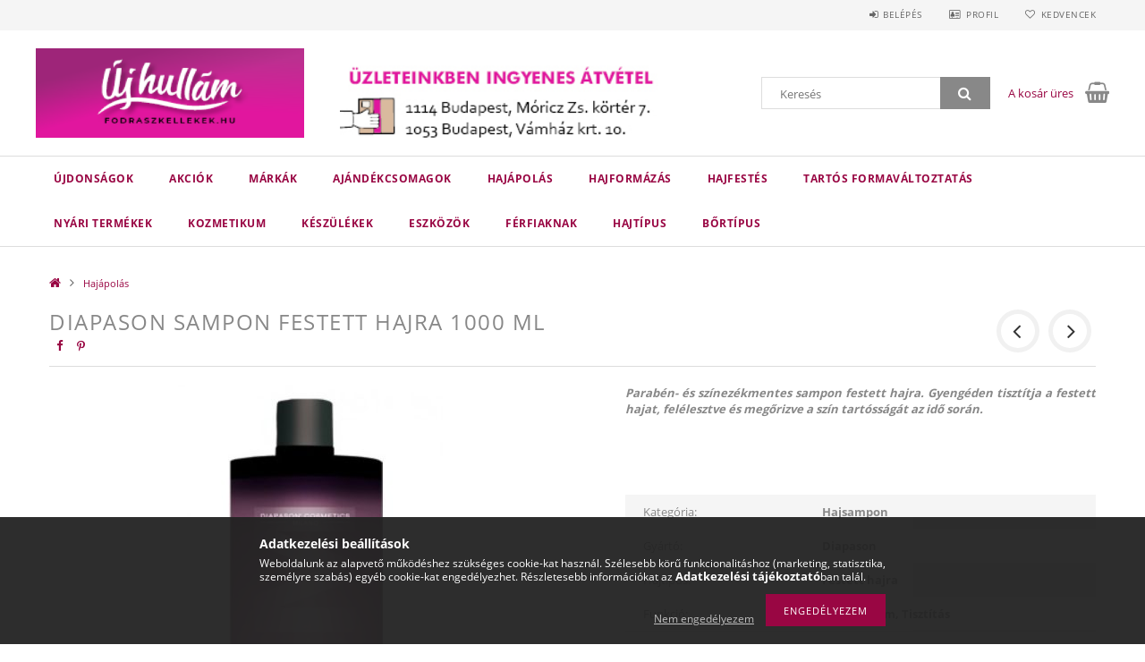

--- FILE ---
content_type: text/html; charset=UTF-8
request_url: https://fodraszkellekek.hu/diapason-sampon-festett-hajra-1000-ml
body_size: 24773
content:
<!DOCTYPE html>
<html lang="hu">
<head>
    <meta content="width=device-width, initial-scale=1.0" name="viewport">
    <link rel="preload" href="https://fodraszkellekek.hu/!common_design/own/fonts/opensans/OpenSans-Bold.woff2" as="font" type="font/woff2" crossorigin>
    <link rel="preload" href="https://fodraszkellekek.hu/!common_design/own/fonts/opensans/OpenSans-Regular.woff2" as="font" type="font/woff2" crossorigin>
    <link rel="preload" href="https://fodraszkellekek.hu/!common_design/own/fonts/opensans/opensans.400.700.min.css" as="style">
    <link rel="stylesheet" href="https://fodraszkellekek.hu/!common_design/own/fonts/opensans/opensans.400.700.min.css" media="print" onload="this.media='all'">
    <noscript>
        <link rel="stylesheet" href="https://fodraszkellekek.hu/!common_design/own/fonts/opensans/opensans.400.700.min.css">
    </noscript>
    <meta charset="utf-8">
<meta name="description" content="Diapason sampon festett hajra 1000 ml, Parabén- és színezékmentes sampon festett hajra. Gyengéden tisztítja a festett hajat, felélesztve és megőrizve a szín tar">
<meta name="robots" content="index, follow">
<meta http-equiv="X-UA-Compatible" content="IE=Edge">
<meta property="og:site_name" content="Professzionális hajápolási és kozmetikai termékek" />
<meta property="og:title" content="Diapason sampon festett hajra 1000 ml - Professzionális hajá">
<meta property="og:description" content="Diapason sampon festett hajra 1000 ml, Parabén- és színezékmentes sampon festett hajra. Gyengéden tisztítja a festett hajat, felélesztve és megőrizve a szín tar">
<meta property="og:type" content="product">
<meta property="og:url" content="https://fodraszkellekek.hu/diapason-sampon-festett-hajra-1000-ml">
<meta property="og:image" content="https://fodraszkellekek.hu/img/44750/1040/1040.jpg">
<meta name="mobile-web-app-capable" content="yes">
<meta name="apple-mobile-web-app-capable" content="yes">
<meta name="MobileOptimized" content="320">
<meta name="HandheldFriendly" content="true">

<title>Diapason sampon festett hajra 1000 ml - Professzionális hajá</title>


<script>
var service_type="shop";
var shop_url_main="https://fodraszkellekek.hu";
var actual_lang="hu";
var money_len="0";
var money_thousend=" ";
var money_dec=",";
var shop_id=44750;
var unas_design_url="https:"+"/"+"/"+"fodraszkellekek.hu"+"/"+"!common_design"+"/"+"base"+"/"+"001501"+"/";
var unas_design_code='001501';
var unas_base_design_code='1500';
var unas_design_ver=3;
var unas_design_subver=4;
var unas_shop_url='https://fodraszkellekek.hu';
var responsive="yes";
var config_plus=new Array();
config_plus['cart_redirect']=1;
config_plus['money_type']='Ft';
config_plus['money_type_display']='Ft';
var lang_text=new Array();

var UNAS = UNAS || {};
UNAS.shop={"base_url":'https://fodraszkellekek.hu',"domain":'fodraszkellekek.hu',"username":'fodraszkellekek.unas.hu',"id":44750,"lang":'hu',"currency_type":'Ft',"currency_code":'HUF',"currency_rate":'1',"currency_length":0,"base_currency_length":0,"canonical_url":'https://fodraszkellekek.hu/diapason-sampon-festett-hajra-1000-ml'};
UNAS.design={"code":'001501',"page":'artdet'};
UNAS.api_auth="2cf4f504bfebb3682c9e2ad2798375fb";
UNAS.customer={"email":'',"id":0,"group_id":0,"without_registration":0};
UNAS.shop["category_id"]="464813";
UNAS.shop["sku"]="1040";
UNAS.shop["product_id"]="135532899";
UNAS.shop["only_private_customer_can_purchase"] = false;
 

UNAS.text = {
    "button_overlay_close": `Bezár`,
    "popup_window": `Felugró ablak`,
    "list": `lista`,
    "updating_in_progress": `frissítés folyamatban`,
    "updated": `frissítve`,
    "is_opened": `megnyitva`,
    "is_closed": `bezárva`,
    "deleted": `törölve`,
    "consent_granted": `hozzájárulás megadva`,
    "consent_rejected": `hozzájárulás elutasítva`,
    "field_is_incorrect": `mező hibás`,
    "error_title": `Hiba!`,
    "product_variants": `termék változatok`,
    "product_added_to_cart": `A termék a kosárba került`,
    "product_added_to_cart_with_qty_problem": `A termékből csak [qty_added_to_cart] [qty_unit] került kosárba`,
    "product_removed_from_cart": `A termék törölve a kosárból`,
    "reg_title_name": `Név`,
    "reg_title_company_name": `Cégnév`,
    "number_of_items_in_cart": `Kosárban lévő tételek száma`,
    "cart_is_empty": `A kosár üres`,
    "cart_updated": `A kosár frissült`
};



UNAS.text["delete_from_favourites"]= `Törlés a kedvencek közül`;
UNAS.text["add_to_favourites"]= `Kedvencekhez`;






window.lazySizesConfig=window.lazySizesConfig || {};
window.lazySizesConfig.loadMode=1;
window.lazySizesConfig.loadHidden=false;

window.dataLayer = window.dataLayer || [];
function gtag(){dataLayer.push(arguments)};
gtag('js', new Date());
</script>

<script src="https://fodraszkellekek.hu/!common_packages/jquery/jquery-3.2.1.js?mod_time=1759314984"></script>
<script src="https://fodraszkellekek.hu/!common_packages/jquery/plugins/migrate/migrate.js?mod_time=1759314984"></script>
<script src="https://fodraszkellekek.hu/!common_packages/jquery/plugins/tippy/popper-2.4.4.min.js?mod_time=1759314984"></script>
<script src="https://fodraszkellekek.hu/!common_packages/jquery/plugins/tippy/tippy-bundle.umd.min.js?mod_time=1759314984"></script>
<script src="https://fodraszkellekek.hu/!common_packages/jquery/plugins/autocomplete/autocomplete.js?mod_time=1759314984"></script>
<script src="https://fodraszkellekek.hu/!common_packages/jquery/plugins/cookie/cookie.js?mod_time=1759314984"></script>
<script src="https://fodraszkellekek.hu/!common_packages/jquery/plugins/tools/tools-1.2.7.js?mod_time=1759314984"></script>
<script src="https://fodraszkellekek.hu/!common_packages/jquery/plugins/slider-pro/jquery.sliderPro-unas.min.js?mod_time=1759314984"></script>
<script src="https://fodraszkellekek.hu/!common_packages/jquery/plugins/lazysizes/lazysizes.min.js?mod_time=1759314984"></script>
<script src="https://fodraszkellekek.hu/!common_packages/jquery/own/shop_common/exploded/common.js?mod_time=1764831093"></script>
<script src="https://fodraszkellekek.hu/!common_packages/jquery/own/shop_common/exploded/common_overlay.js?mod_time=1759314984"></script>
<script src="https://fodraszkellekek.hu/!common_packages/jquery/own/shop_common/exploded/common_shop_popup.js?mod_time=1759314984"></script>
<script src="https://fodraszkellekek.hu/!common_packages/jquery/own/shop_common/exploded/common_start_checkout.js?mod_time=1759314984"></script>
<script src="https://fodraszkellekek.hu/!common_packages/jquery/own/shop_common/exploded/design_1500.js?mod_time=1759314984"></script>
<script src="https://fodraszkellekek.hu/!common_packages/jquery/own/shop_common/exploded/function_change_address_on_order_methods.js?mod_time=1759314984"></script>
<script src="https://fodraszkellekek.hu/!common_packages/jquery/own/shop_common/exploded/function_check_password.js?mod_time=1759314984"></script>
<script src="https://fodraszkellekek.hu/!common_packages/jquery/own/shop_common/exploded/function_check_zip.js?mod_time=1767692285"></script>
<script src="https://fodraszkellekek.hu/!common_packages/jquery/own/shop_common/exploded/function_compare.js?mod_time=1759314984"></script>
<script src="https://fodraszkellekek.hu/!common_packages/jquery/own/shop_common/exploded/function_customer_addresses.js?mod_time=1759314984"></script>
<script src="https://fodraszkellekek.hu/!common_packages/jquery/own/shop_common/exploded/function_delivery_point_select.js?mod_time=1759314984"></script>
<script src="https://fodraszkellekek.hu/!common_packages/jquery/own/shop_common/exploded/function_favourites.js?mod_time=1759314984"></script>
<script src="https://fodraszkellekek.hu/!common_packages/jquery/own/shop_common/exploded/function_infinite_scroll.js?mod_time=1759314984"></script>
<script src="https://fodraszkellekek.hu/!common_packages/jquery/own/shop_common/exploded/function_language_and_currency_change.js?mod_time=1759314984"></script>
<script src="https://fodraszkellekek.hu/!common_packages/jquery/own/shop_common/exploded/function_param_filter.js?mod_time=1764233415"></script>
<script src="https://fodraszkellekek.hu/!common_packages/jquery/own/shop_common/exploded/function_postsale.js?mod_time=1759314984"></script>
<script src="https://fodraszkellekek.hu/!common_packages/jquery/own/shop_common/exploded/function_product_print.js?mod_time=1759314984"></script>
<script src="https://fodraszkellekek.hu/!common_packages/jquery/own/shop_common/exploded/function_product_subscription.js?mod_time=1759314984"></script>
<script src="https://fodraszkellekek.hu/!common_packages/jquery/own/shop_common/exploded/function_recommend.js?mod_time=1759314984"></script>
<script src="https://fodraszkellekek.hu/!common_packages/jquery/own/shop_common/exploded/function_saved_cards.js?mod_time=1759314984"></script>
<script src="https://fodraszkellekek.hu/!common_packages/jquery/own/shop_common/exploded/function_saved_filter_delete.js?mod_time=1759314984"></script>
<script src="https://fodraszkellekek.hu/!common_packages/jquery/own/shop_common/exploded/function_search_smart_placeholder.js?mod_time=1759314984"></script>
<script src="https://fodraszkellekek.hu/!common_packages/jquery/own/shop_common/exploded/function_vote.js?mod_time=1759314984"></script>
<script src="https://fodraszkellekek.hu/!common_packages/jquery/own/shop_common/exploded/page_cart.js?mod_time=1767791927"></script>
<script src="https://fodraszkellekek.hu/!common_packages/jquery/own/shop_common/exploded/page_customer_addresses.js?mod_time=1768291153"></script>
<script src="https://fodraszkellekek.hu/!common_packages/jquery/own/shop_common/exploded/page_order_checkout.js?mod_time=1759314984"></script>
<script src="https://fodraszkellekek.hu/!common_packages/jquery/own/shop_common/exploded/page_order_details.js?mod_time=1759314984"></script>
<script src="https://fodraszkellekek.hu/!common_packages/jquery/own/shop_common/exploded/page_order_methods.js?mod_time=1760086915"></script>
<script src="https://fodraszkellekek.hu/!common_packages/jquery/own/shop_common/exploded/page_order_return.js?mod_time=1759314984"></script>
<script src="https://fodraszkellekek.hu/!common_packages/jquery/own/shop_common/exploded/page_order_send.js?mod_time=1759314984"></script>
<script src="https://fodraszkellekek.hu/!common_packages/jquery/own/shop_common/exploded/page_order_subscriptions.js?mod_time=1759314984"></script>
<script src="https://fodraszkellekek.hu/!common_packages/jquery/own/shop_common/exploded/page_order_verification.js?mod_time=1759314984"></script>
<script src="https://fodraszkellekek.hu/!common_packages/jquery/own/shop_common/exploded/page_product_details.js?mod_time=1759314984"></script>
<script src="https://fodraszkellekek.hu/!common_packages/jquery/own/shop_common/exploded/page_product_list.js?mod_time=1759314984"></script>
<script src="https://fodraszkellekek.hu/!common_packages/jquery/own/shop_common/exploded/page_product_reviews.js?mod_time=1759314984"></script>
<script src="https://fodraszkellekek.hu/!common_packages/jquery/own/shop_common/exploded/page_reg.js?mod_time=1759314984"></script>
<script src="https://fodraszkellekek.hu/!common_packages/jquery/plugins/hoverintent/hoverintent.js?mod_time=1759314984"></script>
<script src="https://fodraszkellekek.hu/!common_packages/jquery/own/shop_tooltip/shop_tooltip.js?mod_time=1759314984"></script>
<script src="https://fodraszkellekek.hu/!common_packages/jquery/plugins/responsive_menu/responsive_menu-unas.js?mod_time=1759314984"></script>
<script src="https://fodraszkellekek.hu/!common_packages/jquery/plugins/slick/slick.js?mod_time=1759314984"></script>
<script src="https://fodraszkellekek.hu/!common_packages/jquery/plugins/perfectscrollbar/perfect-scrollbar.jquery.min.js?mod_time=1759314984"></script>
<script src="https://fodraszkellekek.hu/!common_packages/jquery/plugins/photoswipe/photoswipe.min.js?mod_time=1759314984"></script>
<script src="https://fodraszkellekek.hu/!common_packages/jquery/plugins/photoswipe/photoswipe-ui-default.min.js?mod_time=1759314984"></script>

<link href="https://fodraszkellekek.hu/!common_packages/jquery/plugins/autocomplete/autocomplete.css?mod_time=1759314984" rel="stylesheet" type="text/css">
<link href="https://fodraszkellekek.hu/!common_packages/jquery/plugins/slider-pro/css/slider-pro.min.css?mod_time=1759314984" rel="stylesheet" type="text/css">
<link href="https://fodraszkellekek.hu/!common_design/base/001500/css/common.css?mod_time=1763385135" rel="stylesheet" type="text/css">
<link href="https://fodraszkellekek.hu/!common_design/base/001500/css/page_artdet_1.css?mod_time=1759314986" rel="stylesheet" type="text/css">
<link href="https://fodraszkellekek.hu/!common_design/base/001501/css/custom.css?mod_time=1759314986" rel="stylesheet" type="text/css">

<link href="https://fodraszkellekek.hu/diapason-sampon-festett-hajra-1000-ml" rel="canonical">
<link href="https://fodraszkellekek.hu/shop_ordered/44750/design_pic/favicon.ico" rel="shortcut icon">
<script>
        var google_consent=1;
    
        gtag('consent', 'default', {
           'ad_storage': 'denied',
           'ad_user_data': 'denied',
           'ad_personalization': 'denied',
           'analytics_storage': 'denied',
           'functionality_storage': 'denied',
           'personalization_storage': 'denied',
           'security_storage': 'granted'
        });

    
        gtag('consent', 'update', {
           'ad_storage': 'denied',
           'ad_user_data': 'denied',
           'ad_personalization': 'denied',
           'analytics_storage': 'denied',
           'functionality_storage': 'denied',
           'personalization_storage': 'denied',
           'security_storage': 'granted'
        });

        </script>
    <script async src="https://www.googletagmanager.com/gtag/js?id=UA-137701227-1"></script>    <script>
    gtag('config', 'UA-137701227-1');

        </script>
        <script>
    var google_analytics=1;

                gtag('event', 'view_item', {
              "currency": "HUF",
              "value": '2620',
              "items": [
                  {
                      "item_id": "1040",
                      "item_name": "Diapason sampon festett hajra 1000 ml",
                      "item_category": "Hajápolás",
                      "price": '2620'
                  }
              ],
              'non_interaction': true
            });
               </script>
       <script>
        var google_ads=1;

                gtag('event','remarketing', {
            'ecomm_pagetype': 'product',
            'ecomm_prodid': ["1040"],
            'ecomm_totalvalue': 2620        });
            </script>
    
    <script>
    var facebook_pixel=1;
    /* <![CDATA[ */
        !function(f,b,e,v,n,t,s){if(f.fbq)return;n=f.fbq=function(){n.callMethod?
            n.callMethod.apply(n,arguments):n.queue.push(arguments)};if(!f._fbq)f._fbq=n;
            n.push=n;n.loaded=!0;n.version='2.0';n.queue=[];t=b.createElement(e);t.async=!0;
            t.src=v;s=b.getElementsByTagName(e)[0];s.parentNode.insertBefore(t,s)}(window,
                document,'script','//connect.facebook.net/en_US/fbevents.js');

        fbq('init', '1530709123725948');
                fbq('track', 'PageView', {}, {eventID:'PageView.aXDrS2eIUohsOw7UdCcuMQAAB4k'});
        
        fbq('track', 'ViewContent', {
            content_name: 'Diapason sampon festett hajra 1000 ml',
            content_category: 'Hajápolás',
            content_ids: ['1040'],
            contents: [{'id': '1040', 'quantity': '1'}],
            content_type: 'product',
            value: 2620,
            currency: 'HUF'
        }, {eventID:'ViewContent.aXDrS2eIUohsOw7UdCcuMQAAB4k'});

        
        $(document).ready(function() {
            $(document).on("addToCart", function(event, product_array){
                facebook_event('AddToCart',{
					content_name: product_array.name,
					content_category: product_array.category,
					content_ids: [product_array.sku],
					contents: [{'id': product_array.sku, 'quantity': product_array.qty}],
					content_type: 'product',
					value: product_array.price,
					currency: 'HUF'
				}, {eventID:'AddToCart.' + product_array.event_id});
            });

            $(document).on("addToFavourites", function(event, product_array){
                facebook_event('AddToWishlist', {
                    content_ids: [product_array.sku],
                    content_type: 'product'
                }, {eventID:'AddToFavourites.' + product_array.event_id});
            });
        });

    /* ]]> */
    </script>


<!-- MailChimp Script Code-->
<script id="mcjs">
    !function(c,h,i,m,p){
        m=c.createElement(h),p=c.getElementsByTagName(h)[0],m.async=1,m.src=i,p.parentNode.insertBefore(m,p)
    }
    (document,"script","https://chimpstatic.com/mcjs-connected/js/users/c10a7c15c1f57ceb0aea2abb3/abcce0245120ef4ef346356c2.js");
</script>

    
    
    



    
        <style>
        
            
                .header_logo_img-container img {
                    position: absolute;
                    left: 0;
                    right: 0;
                    bottom: 0;
                    top: 0;
                }
                .header_logo_1_img-wrapper {
                    padding-top: calc(133 / 400 * 100%);
                    position: relative;
                }
                .header_logo_img-wrap-1 {
                    max-width: 100%;
                    width: 400px;
                    margin: 0 auto;
                }
                
                    @media (max-width: 1023.8px) {
                        .header_logo_1_img-wrapper {
                            padding-top: calc(133 / 400 * 100%);
                        }
                        .header_logo_img-wrap-1 {
                            width: 400px;
                        }
                    }
                
                
                    @media (max-width: 767.8px){
                        .header_logo_1_img-wrapper {
                            padding-top: calc(133 / 400 * 100%);
                        }
                        .header_logo_img-wrap-1 {
                            width: 400px;
                        }
                    }
                
                
                    @media (max-width: 479.8px){
                        .header_logo_1_img-wrapper {
                            padding-top: calc(133 / 400 * 100%);
                        }
                        .header_logo_img-wrap-1 {
                            width: 400px;
                        }
                    }
                
            
        
    </style>
    

    


</head>

<body class='design_ver3 design_subver1 design_subver2 design_subver3 design_subver4' id="ud_shop_artdet">
    <div id="fb-root"></div>
    <script>
        window.fbAsyncInit = function() {
            FB.init({
                xfbml            : true,
                version          : 'v22.0'
            });
        };
    </script>
    <script async defer crossorigin="anonymous" src="https://connect.facebook.net/hu_HU/sdk.js"></script>
    <div id="image_to_cart" style="display:none; position:absolute; z-index:100000;"></div>
<div class="overlay_common overlay_warning" id="overlay_cart_add"></div>
<script>$(document).ready(function(){ overlay_init("cart_add",{"onBeforeLoad":false}); });</script>
<div id="overlay_login_outer"></div>	
	<script>
	$(document).ready(function(){
	    var login_redir_init="";

		$("#overlay_login_outer").overlay({
			onBeforeLoad: function() {
                var login_redir_temp=login_redir_init;
                if (login_redir_act!="") {
                    login_redir_temp=login_redir_act;
                    login_redir_act="";
                }

									$.ajax({
						type: "GET",
						async: true,
						url: "https://fodraszkellekek.hu/shop_ajax/ajax_popup_login.php",
						data: {
							shop_id:"44750",
							lang_master:"hu",
                            login_redir:login_redir_temp,
							explicit:"ok",
							get_ajax:"1"
						},
						success: function(data){
							$("#overlay_login_outer").html(data);
							if (unas_design_ver >= 5) $("#overlay_login_outer").modal('show');
							$('#overlay_login1 input[name=shop_pass_login]').keypress(function(e) {
								var code = e.keyCode ? e.keyCode : e.which;
								if(code.toString() == 13) {		
									document.form_login_overlay.submit();		
								}	
							});	
						}
					});
								},
			top: 50,
			mask: {
	color: "#000000",
	loadSpeed: 200,
	maskId: "exposeMaskOverlay",
	opacity: 0.7
},
			closeOnClick: (config_plus['overlay_close_on_click_forced'] === 1),
			onClose: function(event, overlayIndex) {
				$("#login_redir").val("");
			},
			load: false
		});
		
			});
	function overlay_login() {
		$(document).ready(function(){
			$("#overlay_login_outer").overlay().load();
		});
	}
	function overlay_login_remind() {
        if (unas_design_ver >= 5) {
            $("#overlay_remind").overlay().load();
        } else {
            $(document).ready(function () {
                $("#overlay_login_outer").overlay().close();
                setTimeout('$("#overlay_remind").overlay().load();', 250);
            });
        }
	}

    var login_redir_act="";
    function overlay_login_redir(redir) {
        login_redir_act=redir;
        $("#overlay_login_outer").overlay().load();
    }
	</script>  
	<div class="overlay_common overlay_info" id="overlay_remind"></div>
<script>$(document).ready(function(){ overlay_init("remind",[]); });</script>

	<script>
    	function overlay_login_error_remind() {
		$(document).ready(function(){
			load_login=0;
			$("#overlay_error").overlay().close();
			setTimeout('$("#overlay_remind").overlay().load();', 250);	
		});
	}
	</script>  
	<div class="overlay_common overlay_info" id="overlay_newsletter"></div>
<script>$(document).ready(function(){ overlay_init("newsletter",[]); });</script>

<script>
function overlay_newsletter() {
    $(document).ready(function(){
        $("#overlay_newsletter").overlay().load();
    });
}
</script>
<div class="overlay_common overlay_error" id="overlay_script"></div>
<script>$(document).ready(function(){ overlay_init("script",[]); });</script>
    <script>
    $(document).ready(function() {
        $.ajax({
            type: "GET",
            url: "https://fodraszkellekek.hu/shop_ajax/ajax_stat.php",
            data: {master_shop_id:"44750",get_ajax:"1"}
        });
    });
    </script>
    
<div id="responsive_cat_menu"><div id="responsive_cat_menu_content"><script>var responsive_menu='$(\'#responsive_cat_menu ul\').responsive_menu({ajax_type: "GET",ajax_param_str: "cat_key|aktcat",ajax_url: "https://fodraszkellekek.hu/shop_ajax/ajax_box_cat.php",ajax_data: "master_shop_id=44750&lang_master=hu&get_ajax=1&type=responsive_call&box_var_name=shop_cat&box_var_already=no&box_var_responsive=yes&box_var_section=content&box_var_highlight=yes&box_var_type=normal&box_var_multilevel_id=responsive_cat_menu",menu_id: "responsive_cat_menu"});'; </script><div class="responsive_menu"><div class="responsive_menu_nav"><div class="responsive_menu_navtop"><div class="responsive_menu_back "></div><div class="responsive_menu_title ">&nbsp;</div><div class="responsive_menu_close "></div></div><div class="responsive_menu_navbottom"></div></div><div class="responsive_menu_content"><ul style="display:none;"><li><a href="https://fodraszkellekek.hu/ujdonsagok" class="text_small">Újdonságok</a></li><li><a href="https://fodraszkellekek.hu/akcios-termekek" class="text_small">Akciók</a></li><li><div class="next_level_arrow"></div><span class="ajax_param">927058|464813</span><a href="https://fodraszkellekek.hu/marka" class="text_small has_child resp_clickable" onclick="return false;">Márkák</a></li><li><span class="ajax_param">737141|464813</span><a href="https://fodraszkellekek.hu/spl/737141/Ajandekcsomagok" class="text_small resp_clickable" onclick="return false;">Ajándékcsomagok</a></li><li class="active_menu"><span class="ajax_param">464813|464813</span><a href="https://fodraszkellekek.hu/hajapolas" class="text_small resp_clickable" onclick="return false;">Hajápolás</a></li><li><span class="ajax_param">669655|464813</span><a href="https://fodraszkellekek.hu/Hajformazas" class="text_small resp_clickable" onclick="return false;">Hajformázás</a></li><li><span class="ajax_param">125288|464813</span><a href="https://fodraszkellekek.hu/hajfestek" class="text_small resp_clickable" onclick="return false;">Hajfestés</a></li><li><span class="ajax_param">457852|464813</span><a href="https://fodraszkellekek.hu/tartos-formavaltoztatas" class="text_small resp_clickable" onclick="return false;">Tartós Formaváltoztatás</a></li><li><span class="ajax_param">401007|464813</span><a href="https://fodraszkellekek.hu/nyar" class="text_small resp_clickable" onclick="return false;">Nyári termékek</a></li><li><div class="next_level_arrow"></div><span class="ajax_param">665662|464813</span><a href="https://fodraszkellekek.hu/kozmetikumok" class="text_small has_child resp_clickable" onclick="return false;">Kozmetikum</a></li><li><div class="next_level_arrow"></div><span class="ajax_param">689887|464813</span><a href="https://fodraszkellekek.hu/keszulekek" class="text_small has_child resp_clickable" onclick="return false;">Készülékek</a></li><li><div class="next_level_arrow"></div><span class="ajax_param">515085|464813</span><a href="https://fodraszkellekek.hu/eszkozok" class="text_small has_child resp_clickable" onclick="return false;">Eszközök</a></li><li><div class="next_level_arrow"></div><span class="ajax_param">105213|464813</span><a href="https://fodraszkellekek.hu/ferfiaknak" class="text_small has_child resp_clickable" onclick="return false;">Férfiaknak</a></li><li><div class="next_level_arrow"></div><span class="ajax_param">496078|464813</span><a href="https://fodraszkellekek.hu/hajtipus" class="text_small has_child resp_clickable" onclick="return false;">Hajtípus</a></li><li><div class="next_level_arrow"></div><span class="ajax_param">531168|464813</span><a href="https://fodraszkellekek.hu/bortipus" class="text_small has_child resp_clickable" onclick="return false;">Bőrtípus</a></li></ul></div></div></div></div>

<div id="container">
	

    <div id="header">
    	<div id="header_top">
        	<div id="header_top_wrap" class="row">
                <div id="money_lang" class="col-sm-4">                  
                    <div id="lang"></div>
                    <div id="money"></div>
                    <div class="clear_fix"></div>
                </div>
                <div class="col-sm-2"></div>
                <div id="header_menu" class="col-sm-6">
                	<ul class="list-inline">
	                    <li class="list-inline-item login">
    
        
            
                <script>
                    function overlay_login() {
                        $(document).ready(function(){
                            $("#overlay_login_outer").overlay().load();
                        });
                    }
                </script>
                <a href="javascript:overlay_login();" class="menu_login">Belépés</a>
            

            
        

        

        

        

    
</li>
        	            <li class="list-inline-item profil"><a href="https://fodraszkellekek.hu/shop_order_track.php">Profil</a></li>
                        <li class="list-inline-item fav"><a href="https://fodraszkellekek.hu/shop_order_track.php?tab=favourites">Kedvencek</a></li>
                        <li class="list-inline-item saved_filters"></li>
                        <li class="list-inline-item compare"></li>
                    </ul>
                </div>
                <div class="clear_fix"></div>
        	</div>
        </div>
        
    	<div id="header_content">
        	<div id="header_content_wrap">
                <div id="logo">



    

    
        <div id="header_logo_img" class="js-element header_logo_img-container" data-element-name="header_logo">
            
                
                    <div class="header_logo_img-wrap header_logo_img-wrap-1">
                        <div class="header_logo_1_img-wrapper">
                            <a href="https://fodraszkellekek.hu/">
                            <picture>
                                
                                <source media="(max-width: 479.8px)" srcset="https://fodraszkellekek.hu/!common_design/custom/fodraszkellekek.unas.hu/element/layout_hu_header_logo-300x100_1_default.png?time=1744356651, https://fodraszkellekek.hu/!common_design/custom/fodraszkellekek.unas.hu/element/layout_hu_header_logo-300x100_1_default_retina.png?time=1744356651 2x">
                                <source media="(max-width: 767.8px)" srcset="https://fodraszkellekek.hu/!common_design/custom/fodraszkellekek.unas.hu/element/layout_hu_header_logo-300x100_1_default.png?time=1744356651, https://fodraszkellekek.hu/!common_design/custom/fodraszkellekek.unas.hu/element/layout_hu_header_logo-300x100_1_default_retina.png?time=1744356651 2x">
                                <source media="(max-width: 1023.8px)" srcset="https://fodraszkellekek.hu/!common_design/custom/fodraszkellekek.unas.hu/element/layout_hu_header_logo-300x100_1_default.png?time=1744356651, https://fodraszkellekek.hu/!common_design/custom/fodraszkellekek.unas.hu/element/layout_hu_header_logo-300x100_1_default_retina.png?time=1744356651 2x">
                                <img fetchpriority="high" width="400" height="133"
                                     src="https://fodraszkellekek.hu/!common_design/custom/fodraszkellekek.unas.hu/element/layout_hu_header_logo-300x100_1_default.png?time=1744356651" alt="fodrászkellék"
                                     
                                     srcset="https://fodraszkellekek.hu/!common_design/custom/fodraszkellekek.unas.hu/element/layout_hu_header_logo-300x100_1_default_retina.png?time=1744356651 2x"
                                     
                                >
                            </picture>
                            </a>
                        </div>
                    </div>
                
                
            
        </div>
    

</div>
                <div id="header_banner">







    <script>
        $(document ).ready(function($) {
            var slider = $('#header_banner_slider-pro').sliderPro({
                init: function( event ) {
                    $('.header_banner-wrapper').addClass('init');

                    setTimeout(function() {
                        $('.sp-nav-btn').removeClass('invisible');
                    }, 1500);
                },
                width: 360,
                height: 100,
                autoHeight: true,
                responsive: true,
                
                arrows: false,
                
                buttons: false,
                loop: false,
                
                
                waitForLayers: true,
                keyboardOnlyOnFocus: true,
                autoScaleLayers: true,
                centerImage: true,
                
                
                
                
                autoplay: false
                
            });
            
            slider.on( 'gotoSlide', function( event ) {
                $('.header_banner-wrapper').addClass('inited');
            });
            
        });
    </script>
    <div class="js-element header_banner-wrapper" data-element-name="header_banner">
        <div id="header_banner_slider-pro" class="slider-pro">
            <div class="sp-slides">
                
                <div class="sp-slide">
                    
                    <a class="sp-image-link" href="https://fodraszkellekek.hu/szemelyes-atvetel">
                    <img width="300" height="100" class="sp-image" alt="fodrászkellék személyes átvétel" src="https://fodraszkellekek.hu/main_pic/space.gif"
                         data-src="https://fodraszkellekek.hu/!common_design/custom/fodraszkellekek.unas.hu/element/layout_hu_header_banner-360x100_1_default.jpg?time=1744354759"
                         data-small="https://fodraszkellekek.hu/!common_design/custom/fodraszkellekek.unas.hu/element/layout_hu_header_banner-360x100_1_default.jpg?time=1744354759"
                         data-medium="https://fodraszkellekek.hu/!common_design/custom/fodraszkellekek.unas.hu/element/layout_hu_header_banner-360x100_1_default.jpg?time=1744354759"
                         data-large="https://fodraszkellekek.hu/!common_design/custom/fodraszkellekek.unas.hu/element/layout_hu_header_banner-360x100_1_default.jpg?time=1744354759"
                         data-retina="https://fodraszkellekek.hu/!common_design/custom/fodraszkellekek.unas.hu/element/layout_hu_header_banner-360x100_1_default_retina.jpg?time=1744354759"
                         data-retinasmall="https://fodraszkellekek.hu/!common_design/custom/fodraszkellekek.unas.hu/element/layout_hu_header_banner-360x100_1_default_retina.jpg?time=1744354759"
                         data-retinamedium="https://fodraszkellekek.hu/!common_design/custom/fodraszkellekek.unas.hu/element/layout_hu_header_banner-360x100_1_default_retina.jpg?time=1744354759"
                         data-retinalarge="https://fodraszkellekek.hu/!common_design/custom/fodraszkellekek.unas.hu/element/layout_hu_header_banner-360x100_1_default_retina.jpg?time=1744354759">
                    </a>
                    

                    

                    Ügyfélszolgálatunk: +36-30/631-6157      H-P: 10:00-18:00
E-mail: info@fodraszkellekek.hu
                </div>
                
                <div class="sp-slide">
                    

                    

                    Ügyfélszolgálat: +36-30/631-6157     H-P: 10:00-18:00
E-mail: info@fodraszkellekek.hu
                </div>
                
            </div>
        </div>
    </div>

</div>
                <div id="header_content_right">
	                <div id="search"><div id="box_search_content" class="box_content browser-is-chrome">
    <form name="form_include_search" id="form_include_search" action="https://fodraszkellekek.hu/shop_search.php" method="get">
        <div class="box_search_field">
            <input data-stay-visible-breakpoint="1000" name="search" id="box_search_input" type="text" pattern=".{3,100}"
                   maxlength="100" class="text_small ac_input js-search-input" title="Hosszabb kereső kifejezést írjon be!"
                   placeholder="Keresés" autocomplete="off"
                   required
            >
        </div>
        <button class="box_search_button fa fa-search" type="submit" title="Keresés"></button>
    </form>
</div>
<script>
/* CHECK SEARCH INPUT CONTENT  */
function checkForInput(element) {
    let thisEl = $(element);
    let tmpval = thisEl.val();
    thisEl.toggleClass('not-empty', tmpval.length >= 1);
    thisEl.toggleClass('search-enable', tmpval.length >= 3);
}
/* CHECK SEARCH INPUT CONTENT  */
$('#box_search_input').on('blur change keyup', function() {
    checkForInput(this);
});
</script>
<script>
    $(document).ready(function(){
        $(document).on('smartSearchInputLoseFocus', function(){
            if ($('.js-search-smart-autocomplete').length>0) {
                setTimeout(function () {
                    let height = $(window).height() - ($('.js-search-smart-autocomplete').offset().top - $(window).scrollTop()) - 20;
                    $('.search-smart-autocomplete').css('max-height', height + 'px');
                }, 300);
            }
        });
    });
</script></div>
                    <div id="cart"><div id='box_cart_content' class='box_content'>




<div id="box_cart_content_full">
    <div class='box_cart_item'>
        <a href="https://fodraszkellekek.hu/shop_cart.php">
    
                
    
                
                    <span class='box_cart_empty'>A kosár üres</span>
                    
                
    
        </a>
    </div>
    
    	
    
</div>


<div class="box_cart_itemlist">
    
    <div class="box_cart_itemlist_list">
        
    </div>
    
    
    <div class="box_cart_sum_row">
        
            <div class='box_cart_price_label'>Összesen:</div>
        
        
            <div class='box_cart_price'><span class='text_color_fault'>0 Ft</span></div>
        
        <div class='clear_fix'></div>
	</div>

    
    <div class='box_cart_button'><input name="Button" type="button" value="Megrendelés" onclick="location.href='https://fodraszkellekek.hu/shop_cart.php'"></div>
    
    
</div>



</div>


    <script>
        $("#box_cart_content_full").click(function() {
            document.location.href="https://fodraszkellekek.hu/shop_cart.php";
        });
		$(document).ready (function() {
			$('#cart').hoverIntent({
                over: function () {
                    $(this).find('.box_cart_itemlist').stop(true).slideDown(400, function () {
                        $('.box_cart_itemlist_list').perfectScrollbar();
                    });
                },
                out: function () {
                    $(this).find('.box_cart_itemlist').slideUp(400);
                },
                interval: 100,
                sensitivity: 6,
                timeout: 1000
            });
		});
    </script>
</div>
                </div>
                <div class="clear_fix"></div>
        	</div>
        </div>	
        
        <div id="header_bottom">
        	<div id="header_bottom_wrap">
            	<ul id="mainmenu">
                	
<li class="catmenu_spec" data-id="new">
    <a href="https://fodraszkellekek.hu/ujdonsagok">Újdonságok</a>

    
</li>

<li class="catmenu_spec" data-id="akcio">
    <a href="https://fodraszkellekek.hu/akcios-termekek">Akciók</a>

    
</li>

<li data-id="927058">
    <a href="https://fodraszkellekek.hu/marka">Márkák</a>

    
	<div class="catmenu_lvl2_outer">
        <ul class="catmenu_lvl2 ">
        	
	
	<li data-id="728549">
    	<a href="https://fodraszkellekek.hu/markak/alfaparf">Alfaparf</a>
		
	</li>
	
	<li data-id="306850">
    	<a href="https://fodraszkellekek.hu/markak/alveola">Alveola</a>
		
	</li>
	
	<li data-id="697174">
    	<a href="https://fodraszkellekek.hu/spl/697174/Allwaves">Allwaves</a>
		
	</li>
	
	<li data-id="385903">
    	<a href="https://fodraszkellekek.hu/American-Crew">American Crew</a>
		
	</li>
	
	<li data-id="850556">
    	<a href="https://fodraszkellekek.hu/markak/anaconda">Anaconda</a>
		
	</li>
	
	<li data-id="895629">
    	<a href="https://fodraszkellekek.hu/spl/895629/Attitude">Attitude</a>
		
	</li>
	
	<li data-id="961198">
    	<a href="https://fodraszkellekek.hu/markak/babyliss">BaByliss</a>
		
	</li>
	
	<li data-id="859390">
    	<a href="https://fodraszkellekek.hu/markak/babyliss_pro">BaByliss PRO</a>
		
	</li>
	
	<li data-id="185347">
    	<a href="https://fodraszkellekek.hu/spl/185347/Brasil-Cacau">Brasil Cacau </a>
		
	</li>
	
	<li data-id="819732">
    	<a href="https://fodraszkellekek.hu/spl/819732/Cocochoco">Cocochoco</a>
		
	</li>
	
	<li data-id="759329">
    	<a href="https://fodraszkellekek.hu/Color-Wow">Color Wow</a>
		
	</li>
	
	<li data-id="213997">
    	<a href="https://fodraszkellekek.hu/markak/comair">Comair</a>
		
	</li>
	
	<li data-id="705372">
    	<a href="https://fodraszkellekek.hu/markak/crazy_color">Crazy Color</a>
		
	</li>
	
	<li data-id="398141">
    	<a href="https://fodraszkellekek.hu/markak/dandy">Dandy</a>
		
	</li>
	
	<li data-id="116734">
    	<a href="https://fodraszkellekek.hu/markak/diapason">Diapason</a>
		
	</li>
	
	<li data-id="328659">
    	<a href="https://fodraszkellekek.hu/markak/ef-es">EF-ES</a>
		
	</li>
	
	<li data-id="506602">
    	<a href="https://fodraszkellekek.hu/Eleven-Australia">Eleven Australia</a>
		
	</li>
	
	<li data-id="269869">
    	<a href="https://fodraszkellekek.hu/markak/ermila">Ermila</a>
		
	</li>
	
	<li data-id="196275">
    	<a href="https://fodraszkellekek.hu/markak/eurostill">EuroStil</a>
		
	</li>
	
	<li data-id="361337">
    	<a href="https://fodraszkellekek.hu/spl/361337/Fanola">Fanola</a>
		
	</li>
	
	<li data-id="284949">
    	<a href="https://fodraszkellekek.hu/markak/farmavit">Farmavit</a>
		
	</li>
	
	<li data-id="115354">
    	<a href="https://fodraszkellekek.hu/spl/115354/Fudge">Fudge</a>
		
	</li>
	
	<li data-id="658119">
    	<a href="https://fodraszkellekek.hu/markak/framar">FRAMAR</a>
		
	</li>
	
	<li data-id="661074">
    	<a href="https://fodraszkellekek.hu/markak/heliad">Helia-D</a>
		
	</li>
	
	<li data-id="916413">
    	<a href="https://fodraszkellekek.hu/markak/indola">Indola</a>
		
	</li>
	
	<li data-id="119672">
    	<a href="https://fodraszkellekek.hu/markak/imperity">Imperity</a>
		
	</li>
	
	<li data-id="129163">
    	<a href="https://fodraszkellekek.hu/markak/jaguar">Jaguár</a>
		
	</li>
	
	<li data-id="491537">
    	<a href="https://fodraszkellekek.hu/markak/joico">Joico</a>
		
	</li>
	
	<li data-id="995137">
    	<a href="https://fodraszkellekek.hu/spl/995137/Kaaral">Kaaral</a>
		
	</li>
	
	<li data-id="574491">
    	<a href="https://fodraszkellekek.hu/markak/kallos">Kallos</a>
		
	</li>
	
	<li data-id="217666">
    	<a href="https://fodraszkellekek.hu/markak/kemon">Kemon</a>
		
	</li>
	
	<li data-id="115337">
    	<a href="https://fodraszkellekek.hu/markak/lisap">Lisap</a>
		
	</li>
	
	<li data-id="990565">
    	<a href="https://fodraszkellekek.hu/markak/londa">Londa</a>
		
	</li>
	
	<li data-id="436901">
    	<a href="https://fodraszkellekek.hu/markak/loreal">L&#039;oreal</a>
		
	</li>
	
	<li data-id="414613">
    	<a href="https://fodraszkellekek.hu/spl/414613/Magic-Hair">Magic Hair </a>
		
	</li>
	
	<li data-id="956686">
    	<a href="https://fodraszkellekek.hu/Maria-Nila">Maria Nila</a>
		
	</li>
	
	<li data-id="173168">
    	<a href="https://fodraszkellekek.hu/markak/matador">Matador</a>
		
	</li>
	
	<li data-id="468848">
    	<a href="https://fodraszkellekek.hu/markak/matrix">Matrix</a>
		
	</li>
	
	<li data-id="732916">
    	<a href="https://fodraszkellekek.hu/markak/moser">Moser</a>
		
	</li>
	
	<li data-id="898882">
    	<a href="https://fodraszkellekek.hu/markak/nelly">Nelly</a>
		
	</li>
	
	<li data-id="308377">
    	<a href="https://fodraszkellekek.hu/Niamh">Niamh</a>
		
	</li>
	
	<li data-id="209860">
    	<a href="https://fodraszkellekek.hu/markak/Olaplex">Olaplex</a>
		
	</li>
	
	<li data-id="780565">
    	<a href="https://fodraszkellekek.hu/markak/olivia-garden">Olivia Garden</a>
		
	</li>
	
	<li data-id="352193">
    	<a href="https://fodraszkellekek.hu/markak/orna">Orna</a>
		
	</li>
	
	<li data-id="990358">
    	<a href="https://fodraszkellekek.hu/spl/990358/Parisienne-Professional">Parisienne Professional</a>
		
	</li>
	
	<li data-id="979064">
    	<a href="https://fodraszkellekek.hu/spl/979064/Raywell">Raywell</a>
		
	</li>
	
	<li data-id="785019">
    	<a href="https://fodraszkellekek.hu/markak/remington">Remington</a>
		
	</li>
	
	<li data-id="355763">
    	<a href="https://fodraszkellekek.hu/markak/revlon">Revlon</a>
		
	</li>
	
	<li data-id="360797">
    	<a href="https://fodraszkellekek.hu/markak/schwarzkopf">Schwarzkopf</a>
		
	</li>
	
	<li data-id="964599">
    	<a href="https://fodraszkellekek.hu/spl/964599/Selective">Selective</a>
		
	</li>
	
	<li data-id="567370">
    	<a href="https://fodraszkellekek.hu/markak/sexy-hair">Sexy Hair</a>
		
	</li>
	
	<li data-id="759202">
    	<a href="https://fodraszkellekek.hu/markak/sibel">Sibel</a>
		
	</li>
	
	<li data-id="818246">
    	<a href="https://fodraszkellekek.hu/markak/solingen">Solingen</a>
		
	</li>
	
	<li data-id="563744">
    	<a href="https://fodraszkellekek.hu/markak/stella">Stella</a>
		
	</li>
	
	<li data-id="828235">
    	<a href="https://fodraszkellekek.hu/markak/tigi-termekek">TIGI</a>
		
	</li>
	
	<li data-id="174222">
    	<a href="https://fodraszkellekek.hu/markak/wahl">Wahl</a>
		
	</li>
	
	<li data-id="681062">
    	<a href="https://fodraszkellekek.hu/markak/wella">Wella</a>
		
	</li>
	
	<li data-id="470657">
    	<a href="https://fodraszkellekek.hu/spl/470657/Yellow">Yellow</a>
		
	</li>
	
	<li data-id="845138">
    	<a href="https://fodraszkellekek.hu/markak/yunsey">Yunsey</a>
		
	</li>
	
	<li data-id="170573">
    	<a href="https://fodraszkellekek.hu/markak/SugarBearHair">SugarBearHair</a>
		
	</li>
	

        </ul>
        
	</div>
    
</li>

<li data-id="737141">
    <a href="https://fodraszkellekek.hu/spl/737141/Ajandekcsomagok">Ajándékcsomagok</a>

    
</li>

<li data-id="464813">
    <a href="https://fodraszkellekek.hu/hajapolas">Hajápolás</a>

    
</li>

<li data-id="669655">
    <a href="https://fodraszkellekek.hu/Hajformazas">Hajformázás</a>

    
</li>

<li data-id="125288">
    <a href="https://fodraszkellekek.hu/hajfestek">Hajfestés</a>

    
</li>

<li data-id="457852">
    <a href="https://fodraszkellekek.hu/tartos-formavaltoztatas">Tartós Formaváltoztatás</a>

    
</li>

<li data-id="401007">
    <a href="https://fodraszkellekek.hu/nyar">Nyári termékek</a>

    
</li>

<li data-id="665662">
    <a href="https://fodraszkellekek.hu/kozmetikumok">Kozmetikum</a>

    
	<div class="catmenu_lvl2_outer">
        <ul class="catmenu_lvl2 ">
        	
	
	<li data-id="494525">
    	<a href="https://fodraszkellekek.hu/Arcapolasi-rutin-csomagok">Arcápolási rutin csomagok</a>
		
	</li>
	
	<li data-id="740467">
    	<a href="https://fodraszkellekek.hu/kozmetikum/arcgel">Arcgél</a>
		
	</li>
	
	<li data-id="181476">
    	<a href="https://fodraszkellekek.hu/kozmetikum/arckrem">Arckrém</a>
		
	</li>
	
	<li data-id="236999">
    	<a href="https://fodraszkellekek.hu/kozmetikum/arcmaszk">Arcmaszk</a>
		
	</li>
	
	<li data-id="841317">
    	<a href="https://fodraszkellekek.hu/kozmetikum/arcpakolas">Arcpakolás</a>
		
	</li>
	
	<li data-id="776167">
    	<a href="https://fodraszkellekek.hu/kozmetikum/arctej">Arctej</a>
		
	</li>
	
	<li data-id="324523">
    	<a href="https://fodraszkellekek.hu/kozmetikum/arctisztitas">Arctisztítás</a>
		
	</li>
	
	<li data-id="541584">
    	<a href="https://fodraszkellekek.hu/kozmetikum/arctonik">Arctonik</a>
		
	</li>
	
	<li data-id="317677">
    	<a href="https://fodraszkellekek.hu/kozmetikum/arcszerum">Arcszérum</a>
		
	</li>
	
	<li data-id="822287">
    	<a href="https://fodraszkellekek.hu/kozmetikum/arcszesz">Arcszesz</a>
		
	</li>
	
	<li data-id="582583">
    	<a href="https://fodraszkellekek.hu/kozmetikum/cellulit-narancsbor">Cellulit - Narancsbőr</a>
		
	</li>
	
	<li data-id="703724">
    	<a href="https://fodraszkellekek.hu/kozmetikum/eszkozok">Eszközök</a>
		
	</li>
	
	<li data-id="770791">
    	<a href="https://fodraszkellekek.hu/kozmetikum/kezapolas-testapolas">Kéz - Testápolás</a>
		
	</li>
	
	<li data-id="599053">
    	<a href="https://fodraszkellekek.hu/kozmetikum/masszazs">Masszázs</a>
		
	</li>
	
	<li data-id="608257">
    	<a href="https://fodraszkellekek.hu/spl/608257/Peeling">Peeling</a>
		
	</li>
	
	<li data-id="936729">
    	<a href="https://fodraszkellekek.hu/kozmetikum/szemkornyek">Szemkörnyék ápolás</a>
		
	</li>
	
	<li data-id="182154">
    	<a href="https://fodraszkellekek.hu/kozmetikum/szemoldokfestes">Szemöldökfestés - Szempillafestés</a>
		
	</li>
	
	<li data-id="375850">
    	<a href="https://fodraszkellekek.hu/kozmetikum/szortelenites">Szőrtelenítés</a>
		
	</li>
	
	<li data-id="350326">
    	<a href="https://fodraszkellekek.hu/kozmetikum/tukor">Tükör</a>
		
	</li>
	

        </ul>
        
	</div>
    
</li>

<li data-id="689887">
    <a href="https://fodraszkellekek.hu/keszulekek">Készülékek</a>

    
	<div class="catmenu_lvl2_outer">
        <ul class="catmenu_lvl2 ">
        	
	
	<li data-id="485834">
    	<a href="https://fodraszkellekek.hu/keszulekek/arcszorzet-formazo">Arcszőrzet formázó</a>
		
	</li>
	
	<li data-id="959044">
    	<a href="https://fodraszkellekek.hu/keszulekek/epilator">Epilátor</a>
		
	</li>
	
	<li data-id="661560">
    	<a href="https://fodraszkellekek.hu/keszulekek/eszkozok-gepekhez">Eszközök gépekhez</a>
		
	</li>
	
	<li data-id="119879">
    	<a href="https://fodraszkellekek.hu/keszulekek/hajcsavaro-keszlet">Hajcsavaró készlet</a>
		
	</li>
	
	<li data-id="660409">
    	<a href="https://fodraszkellekek.hu/keszulekek/hajformazo">Hajformázó</a>
		
	</li>
	
	<li data-id="199007">
    	<a href="https://fodraszkellekek.hu/keszulekek/hajyiro-hajvago">Hajnyíró - Hajvágó</a>
		
	</li>
	
	<li data-id="344289">
    	<a href="https://fodraszkellekek.hu/keszulekek/hajsutovas">Hajsütővas</a>
		
	</li>
	
	<li data-id="281570">
    	<a href="https://fodraszkellekek.hu/keszulekek/hajszarito">Hajszárító</a>
		
	</li>
	
	<li data-id="734080">
    	<a href="https://fodraszkellekek.hu/keszulekek/hajvasalo-hajsimito">Hajvasaló - Hajsimító</a>
		
	</li>
	
	<li data-id="435363">
    	<a href="https://fodraszkellekek.hu/keszulekek/konturnyiro">Kontúrnyíró</a>
		
	</li>
	
	<li data-id="358803">
    	<a href="https://fodraszkellekek.hu/keszulekek/orr-fulszornyiro">Orr-Fülszőrnyíró</a>
		
	</li>
	
	<li data-id="943639">
    	<a href="https://fodraszkellekek.hu/keszulekek/szakallnyiro-szakallvago">Szakállnyíró - Szakállvágó</a>
		
	</li>
	
	<li data-id="525102">
    	<a href="https://fodraszkellekek.hu/keszulekek/testszornyiro">Testszőrnyíró</a>
		
	</li>
	

        </ul>
        
	</div>
    
</li>

<li data-id="515085">
    <a href="https://fodraszkellekek.hu/eszkozok">Eszközök</a>

    
	<div class="catmenu_lvl2_outer">
        <ul class="catmenu_lvl2 ">
        	
	
	<li data-id="879160">
    	<a href="https://fodraszkellekek.hu/eszkozok/adagolopumpa">Adagolópumpa</a>
		
	</li>
	
	<li data-id="672850">
    	<a href="https://fodraszkellekek.hu/eszkozok/borotva">Borotva</a>
		
	</li>
	
	<li data-id="621217">
    	<a href="https://fodraszkellekek.hu/eszkozok/eszkozok">Eszközök</a>
		
	</li>
	
	<li data-id="116683">
    	<a href="https://fodraszkellekek.hu/eszkozok/fesu">Fésű</a>
		
	</li>
	
	<li data-id="481094">
    	<a href="https://fodraszkellekek.hu/eszkozok/hajcsavaro">Hajcsavaró</a>
		
	</li>
	
	<li data-id="483286">
    	<a href="https://fodraszkellekek.hu/eszkozok/hajcsipesz">Hajcsipesz</a>
		
	</li>
	
	<li data-id="205041">
    	<a href="https://fodraszkellekek.hu/eszkozok/hajfestek-eltavolito">Hajfesték eltávolító</a>
		
	</li>
	
	<li data-id="475134">
    	<a href="https://fodraszkellekek.hu/eszkozok/hajfesteshez-kellekek">Hajfestéshez kellékek</a>
		
	</li>
	
	<li data-id="944845">
    	<a href="https://fodraszkellekek.hu/eszkozok/hajhalo">Hajháló</a>
		
	</li>
	
	<li data-id="904919">
    	<a href="https://fodraszkellekek.hu/eszkozok/hajkefe">Hajkefe</a>
		
	</li>
	
	<li data-id="793454">
    	<a href="https://fodraszkellekek.hu/eszkozok/hajkiegyenesites">Hajkiegyenesítés</a>
		
	</li>
	
	<li data-id="743080">
    	<a href="https://fodraszkellekek.hu/eszkozok/hajnyeso">Hajnyeső</a>
		
	</li>
	
	<li data-id="495787">
    	<a href="https://fodraszkellekek.hu/eszkozok/hajsutovas">Hajsütővas</a>
		
	</li>
	
	<li data-id="849840">
    	<a href="https://fodraszkellekek.hu/eszkozok/hajtu">Hajtű</a>
		
	</li>
	
	<li data-id="317713">
    	<a href="https://fodraszkellekek.hu/eszkozok/hajvasalo-hajsimito">Hajvasaló - Hajsimító</a>
		
	</li>
	
	<li data-id="806239">
    	<a href="https://fodraszkellekek.hu/eszkozok/hullamcsat">Hullámcsat</a>
		
	</li>
	
	<li data-id="844152">
    	<a href="https://fodraszkellekek.hu/eszkozok/kontykefe">Konytkefe</a>
		
	</li>
	
	<li data-id="409692">
    	<a href="https://fodraszkellekek.hu/eszkozok/korkefe">Körkefe</a>
		
	</li>
	
	<li data-id="626919">
    	<a href="https://fodraszkellekek.hu/eszkozok/nyakszirtkefe">Nyakszirtkefe</a>
		
	</li>
	
	<li data-id="367433">
    	<a href="https://fodraszkellekek.hu/eszkozok/ollo">Olló</a>
		
	</li>
	
	<li data-id="331597">
    	<a href="https://fodraszkellekek.hu/eszkozok/permetflakon">Permetflakon</a>
		
	</li>
	
	<li data-id="806143">
    	<a href="https://fodraszkellekek.hu/eszkozok/szemoldokfestes">Szemöldökfestés - Szempillafestés</a>
		
	</li>
	
	<li data-id="926354">
    	<a href="https://fodraszkellekek.hu/eszkozok/tovabbi-eszkozok">További Eszközök</a>
		
	</li>
	

        </ul>
        
	</div>
    
</li>

<li data-id="105213">
    <a href="https://fodraszkellekek.hu/ferfiaknak">Férfiaknak</a>

    
	<div class="catmenu_lvl2_outer">
        <ul class="catmenu_lvl2 ">
        	
	
	<li data-id="421524">
    	<a href="https://fodraszkellekek.hu/ferfiaknak/arcszesz">Arcszesz</a>
		
	</li>
	
	<li data-id="926830">
    	<a href="https://fodraszkellekek.hu/ferfiaknak/arcgel">Arcgél</a>
		
	</li>
	
	<li data-id="487656">
    	<a href="https://fodraszkellekek.hu/ferfiaknak/arckrem">Arckrém</a>
		
	</li>
	
	<li data-id="553306">
    	<a href="https://fodraszkellekek.hu/ferfiaknak/arcszorzet-formazo">Arcszőrzet formázó</a>
		
	</li>
	
	<li data-id="757672">
    	<a href="https://fodraszkellekek.hu/ferfiaknak/ampulla">Ampulla</a>
		
	</li>
	
	<li data-id="180000">
    	<a href="https://fodraszkellekek.hu/ferfiaknak/borotva">Borotva</a>
		
	</li>
	
	<li data-id="868326">
    	<a href="https://fodraszkellekek.hu/ferfiaknak/epilator">Epilátor</a>
		
	</li>
	
	<li data-id="334826">
    	<a href="https://fodraszkellekek.hu/ferfiaknak/fesu">Fésű</a>
		
	</li>
	
	<li data-id="843974">
    	<a href="https://fodraszkellekek.hu/ferfiaknak/hajbalzsam-kondicionalo">Hajbalzsam, Kondicionáló</a>
		
	</li>
	
	<li data-id="430511">
    	<a href="https://fodraszkellekek.hu/ferfiaknak/hajfeny">Hajfény</a>
		
	</li>
	
	<li data-id="638234">
    	<a href="https://fodraszkellekek.hu/ferfiaknak/hajfestek">Hajfesték</a>
		
	</li>
	
	<li data-id="790271">
    	<a href="https://fodraszkellekek.hu/ferfiaknak/hajhab">Hajhab</a>
		
	</li>
	
	<li data-id="625832">
    	<a href="https://fodraszkellekek.hu/ferfiaknak/hajhalo">Hajháló</a>
		
	</li>
	
	<li data-id="218714">
    	<a href="https://fodraszkellekek.hu/ferfiaknak/hajkefe">Hajkefe</a>
		
	</li>
	
	<li data-id="658999">
    	<a href="https://fodraszkellekek.hu/ferfiaknak/hajkrem">Hajkrém</a>
		
	</li>
	
	<li data-id="988116">
    	<a href="https://fodraszkellekek.hu/ferfiaknak/hajlakk">Hajlakk</a>
		
	</li>
	
	<li data-id="452020">
    	<a href="https://fodraszkellekek.hu/ferfiaknak/hajnyiro-hajvago">Hajnyíró, Hajvágó</a>
		
	</li>
	
	<li data-id="776255">
    	<a href="https://fodraszkellekek.hu/ferfiaknak/hajolaj">Hajolaj</a>
		
	</li>
	
	<li data-id="132480">
    	<a href="https://fodraszkellekek.hu/ferfiaknak/hajsampon">Hajsampon</a>
		
	</li>
	
	<li data-id="772007">
    	<a href="https://fodraszkellekek.hu/ferfiaknak/hajspray">Hajspray</a>
		
	</li>
	
	<li data-id="973362">
    	<a href="https://fodraszkellekek.hu/ferfiaknak/hajszarito">Hajszárító</a>
		
	</li>
	
	<li data-id="375028">
    	<a href="https://fodraszkellekek.hu/ferfiaknak/hajszesz">Hajszesz</a>
		
	</li>
	
	<li data-id="218036">
    	<a href="https://fodraszkellekek.hu/ferfiaknak/hajszinezo">Hajszínező</a>
		
	</li>
	
	<li data-id="892998">
    	<a href="https://fodraszkellekek.hu/ferfiaknak/hajvitamin">Hajvitamin</a>
		
	</li>
	
	<li data-id="118401">
    	<a href="https://fodraszkellekek.hu/ferfiaknak/hajwax-hajpaszta">Hajwax, paszta</a>
		
	</li>
	
	<li data-id="933298">
    	<a href="https://fodraszkellekek.hu/ferfiaknak/hajzsele-hajgel">Hajzselé, gél</a>
		
	</li>
	
	<li data-id="861684">
    	<a href="https://fodraszkellekek.hu/ferfiaknak/konturnyiro">Kontúrnyíró</a>
		
	</li>
	
	<li data-id="156677">
    	<a href="https://fodraszkellekek.hu/ferfiaknak/orr-fulszornyiro">Orr- Fülszőrnyíró</a>
		
	</li>
	
	<li data-id="376961">
    	<a href="https://fodraszkellekek.hu/ferfiaknak/oxigenta-emulzio">Oxigenta, emulzió</a>
		
	</li>
	
	<li data-id="378546">
    	<a href="https://fodraszkellekek.hu/spl/378546/Szakall-apolok">Szakáll ápolók</a>
		
	</li>
	
	<li data-id="528504">
    	<a href="https://fodraszkellekek.hu/ferfiaknak/szakallnyiro-szakallvago">Szakállnyíró - Szakállvágó</a>
		
	</li>
	
	<li data-id="990056">
    	<a href="https://fodraszkellekek.hu/ferfiaknak/szemkornyek">Szemkörnyék ápolás</a>
		
	</li>
	
	<li data-id="962315">
    	<a href="https://fodraszkellekek.hu/ferfiaknak/szortelenites">Szőrtelenítés</a>
		
	</li>
	
	<li data-id="644706">
    	<a href="https://fodraszkellekek.hu/ferfiaknak/testszornyiro">Testszőrnyíró</a>
		
	</li>
	

        </ul>
        
	</div>
    
</li>

<li data-id="496078">
    <a href="https://fodraszkellekek.hu/hajtipus">Hajtípus</a>

    
	<div class="catmenu_lvl2_outer">
        <ul class="catmenu_lvl2 ">
        	
	
	<li data-id="632250">
    	<a href="https://fodraszkellekek.hu/barna-voros-hajra">Barna hajra</a>
		
	</li>
	
	<li data-id="178114">
    	<a href="https://fodraszkellekek.hu/dauerolt-gondor-hullamos-haj">Dauerolt hajra</a>
		
	</li>
	
	<li data-id="394410">
    	<a href="https://fodraszkellekek.hu/hajtipus/egyenes-haj">Egyenes hajra</a>
		
	</li>
	
	<li data-id="912735">
    	<a href="https://fodraszkellekek.hu/hajtipus/erzekeny-haj">Érzékeny hajra - fejbőrre</a>
		
	</li>
	
	<li data-id="338832">
    	<a href="https://fodraszkellekek.hu/hajtipus/festett-haj">Festett Hajra</a>
		
	</li>
	
	<li data-id="374409">
    	<a href="https://fodraszkellekek.hu/spl/374409/Gondor-Hullamos-hajra">Göndör, Hullámos hajra</a>
		
	</li>
	
	<li data-id="140664">
    	<a href="https://fodraszkellekek.hu/hajtipus/hajhullas">Hajhullásra</a>
		
	</li>
	
	<li data-id="415410">
    	<a href="https://fodraszkellekek.hu/hajtipus/korpas-haj">Korpás Hajra</a>
		
	</li>
	
	<li data-id="638673">
    	<a href="https://fodraszkellekek.hu/hajtipus/minden-hajtipus">Minden Hajtípusra</a>
		
	</li>
	
	<li data-id="356787">
    	<a href="https://fodraszkellekek.hu/hajtipus/normal-haj">Normál hajra</a>
		
	</li>
	
	<li data-id="618625">
    	<a href="https://fodraszkellekek.hu/hajtipus/osz-haj">Ősz Hajra</a>
		
	</li>
	
	<li data-id="353259">
    	<a href="https://fodraszkellekek.hu/hajtipus/sotet-haj">Sötét Hajra</a>
		
	</li>
	
	<li data-id="269069">
    	<a href="https://fodraszkellekek.hu/hajtipus/szoke-haj">Szőke Hajra</a>
		
	</li>
	
	<li data-id="920610">
    	<a href="https://fodraszkellekek.hu/toredezett-szaraz-serult-haj">Töredezett, Száraz, Sérült Hajra</a>
		
	</li>
	
	<li data-id="953734">
    	<a href="https://fodraszkellekek.hu/hajtipus/torekeny-haj">Törékeny Hajra</a>
		
	</li>
	
	<li data-id="765645">
    	<a href="https://fodraszkellekek.hu/hajtipus/vastagszalu-haj">Vastagszálú hajra</a>
		
	</li>
	
	<li data-id="767123">
    	<a href="https://fodraszkellekek.hu/hajtipus/vedelem">Védelem</a>
		
	</li>
	
	<li data-id="548241">
    	<a href="https://fodraszkellekek.hu/hajtipus/vekonyszalu-haj">Vékonyszálú Hajra</a>
		
	</li>
	
	<li data-id="656799">
    	<a href="https://fodraszkellekek.hu/spl/656799/Voros-hajra">Vörös hajra</a>
		
	</li>
	
	<li data-id="499028">
    	<a href="https://fodraszkellekek.hu/hajtipus/zsiros-haj">Zsíros Hajra</a>
		
	</li>
	

        </ul>
        
	</div>
    
</li>

<li data-id="531168">
    <a href="https://fodraszkellekek.hu/bortipus">Bőrtípus</a>

    
	<div class="catmenu_lvl2_outer">
        <ul class="catmenu_lvl2 ">
        	
	
	<li data-id="213635">
    	<a href="https://fodraszkellekek.hu/bortipus/aknes-borre">Aknés bőrre</a>
		
	</li>
	
	<li data-id="231925">
    	<a href="https://fodraszkellekek.hu/bortipus/anti-aging">Anti-aging - Öregedésgátló</a>
		
	</li>
	
	<li data-id="213344">
    	<a href="https://fodraszkellekek.hu/bortipus/erett-borre">Érett bőrre</a>
		
	</li>
	
	<li data-id="388190">
    	<a href="https://fodraszkellekek.hu/bortipus/erzekeny-borre">Érzékeny bőrre</a>
		
	</li>
	
	<li data-id="337509">
    	<a href="https://fodraszkellekek.hu/bortipus/minden-bortipusra">Minden bőrtípusra</a>
		
	</li>
	
	<li data-id="861172">
    	<a href="https://fodraszkellekek.hu/bortipus/normal-borre">Normál bőrre</a>
		
	</li>
	
	<li data-id="120160">
    	<a href="https://fodraszkellekek.hu/bortipus/pattanasos-borre">Pattanásos bőrre</a>
		
	</li>
	
	<li data-id="847404">
    	<a href="https://fodraszkellekek.hu/bortipus/rosaceas-borre">Rosaceás bőrre</a>
		
	</li>
	
	<li data-id="697697">
    	<a href="https://fodraszkellekek.hu/bortipus/seborrhoeas-borre">Seborrhoeás bőrre</a>
		
	</li>
	
	<li data-id="171382">
    	<a href="https://fodraszkellekek.hu/bortipus/szaraz-borre">Száraz bőrre</a>
		
	</li>
	
	<li data-id="602478">
    	<a href="https://fodraszkellekek.hu/spl/602478/Vizhianyos-borre">Vízhiányos bőrre</a>
		
	</li>
	
	<li data-id="819178">
    	<a href="https://fodraszkellekek.hu/bortipus/zsiros-borre">Zsíros bőrre</a>
		
	</li>
	

        </ul>
        
	</div>
    
</li>

                	
                </ul>
                <div class="clear_fix"></div>
                <div id="mobile_mainmenu">
                	<div class="mobile_mainmenu_icon" id="mobile_cat_icon"></div>
                    <div class="mobile_mainmenu_icon" id="mobile_filter_icon"></div>
                    <div class="mobile_mainmenu_icon" id="mobile_search_icon"></div>
                    <div class="mobile_mainmenu_icon" id="mobile_cart_icon"><div id="box_cart_content2">





<div class="box_cart_itemlist">
    
    
    <div class="box_cart_sum_row">
        
        
            <div class='box_cart_price'><span class='text_color_fault'>0 Ft</span></div>
        
        <div class='clear_fix'></div>
	</div>

    
    
</div>


	<div class='box_cart_item'>
        <a href='https://fodraszkellekek.hu/shop_cart.php'>
                

                
                    
                    
                        
                        0
                    
                
        </a>
    </div>
    
    	
    





    <script>
        $("#mobile_cart_icon").click(function() {
            document.location.href="https://fodraszkellekek.hu/shop_cart.php";
        });
		$(document).ready (function() {
			$('#cart').hoverIntent({
                over: function () {
                    $(this).find('.box_cart_itemlist').stop(true).slideDown(400, function () {
                        $('.box_cart_itemlist_list').perfectScrollbar();
                    });
                },
                out: function () {
                    $(this).find('.box_cart_itemlist').slideUp(400);
                },
                interval: 100,
                sensitivity: 6,
                timeout: 1000
            });
		});
    </script>
</div></div>
                </div>
        	</div>
        </div>
        
    </div>

    <div id="content">
        <div id="content_wrap_nobox" class="col-sm-12">    
            <div id="body">
                <div id='breadcrumb'><a href="https://fodraszkellekek.hu/sct/0/" class="text_small breadcrumb_item breadcrumb_main">Főkategória</a><span class='breadcrumb_sep'> &gt;</span><a href="https://fodraszkellekek.hu/hajapolas" class="text_small breadcrumb_item">Hajápolás</a></div>
                <div id="body_title"></div>	
                <div class="clear_fix"></div>                   
                <div id="body_container"><div id='page_content_outer'>























<script>
            var $activeProductImg = '.artdet_1_mainpic img';
        var $productImgContainer = '.artdet_1_mainpic';
        var $clickElementToInitPs = 'img';
    
        var initPhotoSwipeFromDOM = function() {
			
            var $pswp = $('.pswp')[0];
            var $psDatas = $('.photoSwipeDatas');
            var image = [];

            $psDatas.each( function() {
                var $pics     = $(this),
                        getItems = function() {
                            var items = [];
                            $pics.find('a').each(function() {
                                var $href   = $(this).attr('href'),
                                        $size   = $(this).data('size').split('x'),
                                        $width  = $size[0],
                                        $height = $size[1];

                                var item = {
                                    src : $href,
                                    w   : $width,
                                    h   : $height
                                }

                                items.push(item);
                            });
                            return items;
                        }

                var items = getItems();

                $($productImgContainer).on('click', $clickElementToInitPs, function(event) {
                    event.preventDefault();

                    var $index = $(this).index();
                    var options = {
                        index: $index,
                        history: false,
                        bgOpacity: 0.5,
                        shareEl: false,
                        showHideOpacity: false,
                        getThumbBoundsFn: function(index) {
                            var thumbnail = document.querySelectorAll($activeProductImg)[index];
                            var activeBigPicRatio = items[index].w / items[index].h;
                            var pageYScroll = window.pageYOffset || document.documentElement.scrollTop;
                            var rect = thumbnail.getBoundingClientRect();
                            var offsetY = (rect.height - (rect.height / activeBigPicRatio)) / 2;
                            return {x:rect.left, y:rect.top + pageYScroll + offsetY, w:rect.width};
                        },
                        getDoubleTapZoom: function(isMouseClick, item) {
                            if(isMouseClick) {
                                return 1;
                            } else {
                                return item.initialZoomLevel < 0.7 ? 1 : 1.5;
                            }
                        }
                    }

                    var photoSwipe = new PhotoSwipe($pswp, PhotoSwipeUI_Default, items, options);
                    photoSwipe.init();

                                    });


            });
        };
</script>

<div id='page_artdet_content' class='page_content'>

    <script>
<!--
var lang_text_warning=`Figyelem!`
var lang_text_required_fields_missing=`Kérjük töltse ki a kötelező mezők mindegyikét!`
function formsubmit_artdet() {
   cart_add("1040","",null,1)
}
$(document).ready(function(){
	select_base_price("1040",1);
	
	
});
// -->
</script>


        <div class='page_artdet_content_inner'>

        <div id="page_artdet_1_head">
            <div class='page_artdet_1_name'>
            <h1>Diapason sampon festett hajra 1000 ml
</h1>
                                                    <div id="page_artdet_social_icon">
                                                <div class='page_artdet_social_icon_div' id='page_artdet_social_icon_facebook' onclick='window.open("https://www.facebook.com/sharer.php?u=https%3A%2F%2Ffodraszkellekek.hu%2Fdiapason-sampon-festett-hajra-1000-ml")' title='Facebook'></div><div class='page_artdet_social_icon_div' id='page_artdet_social_icon_pinterest' onclick='window.open("http://www.pinterest.com/pin/create/button/?url=https%3A%2F%2Ffodraszkellekek.hu%2Fdiapason-sampon-festett-hajra-1000-ml&media=https%3A%2F%2Ffodraszkellekek.hu%2Fimg%2F44750%2F1040%2F1040.jpg&description=Diapason+sampon+festett+hajra+1000+ml")' title='Pinterest'></div><div style='width:5px; height:20px;' class='page_artdet_social_icon_div page_artdet_social_icon_space'><!-- --></div>
                        
                                                <div class="fb-like" data-href="https://fodraszkellekek.hu/diapason-sampon-festett-hajra-1000-ml" data-width="95" data-layout="button_count" data-action="like" data-size="small" data-share="false" data-lazy="true"></div><style type="text/css">.fb-like.fb_iframe_widget > span { height: 21px !important; }</style>
                                                <div class="clear_fix"></div>
                    </div>
                                <div class='clear_fix'></div>
            </div>
            <div id="page_artdet_properties">
                
                
                
                                <div class='page_artdet_neighbor_prev'>
                    <a class="text_normal page_artdet_prev_icon" title="Előző termék" href="javascript:product_det_prevnext('https://fodraszkellekek.hu/diapason-sampon-festett-hajra-1000-ml','?cat=464813&sku=1040&action=prev_js')" rel="nofollow"></a>
                </div>
                <div class='page_artdet_neighbor_next'>
                    <a class="text_normal page_artdet_next_icon" title="Következő termék" href="javascript:product_det_prevnext('https://fodraszkellekek.hu/diapason-sampon-festett-hajra-1000-ml','?cat=464813&sku=1040&action=next_js')" rel="nofollow"></a>
                </div>
                                <div class='clear_fix'></div>
            </div>
            <div class='clear_fix'></div>
        </div>

        <form name="form_temp_artdet">

    	<div class='page_artdet_1_left'>
            <div class='page_artdet_1_pic'>
                                <div class="artdet_1_mainpic js-photoswipe--main">
                    <picture>
                                                <source width="382" height="382"
                                srcset="https://fodraszkellekek.hu/img/44750/1040/382x382,r/1040.jpg?time=1720082309 1x,https://fodraszkellekek.hu/img/44750/1040/764x764,r/1040.jpg?time=1720082309 2x"
                                media="(max-width: 412px)"
                        >
                                                <img width="585" height="585"
                             fetchpriority="high" src="https://fodraszkellekek.hu/img/44750/1040/585x585,r/1040.jpg?time=1720082309" id="main_image"
                             alt="Diapason sampon festett hajra 1000 ml" title="Diapason sampon festett hajra 1000 ml"
                                                     >
                    </picture>
                </div>
                            </div>

                                            <script>
                    $(document).ready(function() {
                        initPhotoSwipeFromDOM();
                    })
                </script>
                
                <div class="photoSwipeDatas">
                    <a aria-hidden="true" tabindex="-1" href="https://fodraszkellekek.hu/img/44750/1040/1040.jpg?time=1720082309]" data-size="800x800"></a>
                                    </div>
                    </div>
        <div class='page_artdet_1_right'>

                                                                    <div id="page_artdet_rovleir" class="with-max-height">
                        <div id="shortdesc_content"><p><em><strong>Parabén- és színezékmentes sampon festett hajra. Gyengéden tisztítja a festett hajat, felélesztve és megőrizve a szín tartósságát az idő során.</strong></em></p><br /><p><br /><br /></p><div id="page_rovleir_cover"></div></div>
                        <div id="shortdesc_button"></div>
                    </div>
                    <script>
                    $(document).ready(function(){
                        var short_height = $('#shortdesc_content').height();
                        if (short_height > 90) {
                            $('#page_rovleir_cover').show();
                            $('#shortdesc_content').css('max-height','90px');
                            $('#shortdesc_button').show();
                        }
                        $('#shortdesc_button').click( function() {
                            if ($(this).hasClass('shortdesc_button_active')) {
                                $('#shortdesc_content').css({'max-height':'90px'});
                                $(this).removeClass('shortdesc_button_active');
                                $('#page_rovleir_cover').show();
                            }
                            else {
                                $('#page_artdet_rovleir').css('max-height','none');
                                $('#shortdesc_content').css('max-height',short_height+'px');
                                $(this).addClass('shortdesc_button_active');
                                $('#page_rovleir_cover').hide();
                            }
                        });
                    });
                    </script>
                    
                                                
                        <div id="page_artdet_1_product_param_spec">
                                <div id="page_artdet_product_param_spec_201309" class="page_artdet_product_param_spec_item product_param_type_enum clearfix">
                                        <label class="page_artdet_product_param_spec_title align-baseline mb-0" for="201309">
                        Kategória:
                    </label>
                                        <div class="page_artdet_product_param_spec_value">Hajsampon</div>
                </div>
                                <div id="page_artdet_product_param_spec_179749" class="page_artdet_product_param_spec_item product_param_type_text clearfix">
                                        <label class="page_artdet_product_param_spec_title align-baseline mb-0" for="179749">
                        Gyártó:
                    </label>
                                        <div class="page_artdet_product_param_spec_value">Diapason</div>
                </div>
                                <div id="page_artdet_product_param_spec_193758" class="page_artdet_product_param_spec_item product_param_type_enummore clearfix">
                                        <label class="page_artdet_product_param_spec_title align-baseline mb-0" for="193758">
                        Hajtípus:
                    </label>
                                        <div class="page_artdet_product_param_spec_value">Festett hajra</div>
                </div>
                                <div id="page_artdet_product_param_spec_193761" class="page_artdet_product_param_spec_item product_param_type_enummore clearfix">
                                        <label class="page_artdet_product_param_spec_title align-baseline mb-0" for="193761">
                        Funkció:
                    </label>
                                        <div class="page_artdet_product_param_spec_value">Színvédelem, Tisztítás</div>
                </div>
                            </div>
            
            
            
                        <input type="hidden" name="egyeb_nev1" id="temp_egyeb_nev1" value="" /><input type="hidden" name="egyeb_list1" id="temp_egyeb_list1" value="" /><input type="hidden" name="egyeb_nev2" id="temp_egyeb_nev2" value="" /><input type="hidden" name="egyeb_list2" id="temp_egyeb_list2" value="" /><input type="hidden" name="egyeb_nev3" id="temp_egyeb_nev3" value="" /><input type="hidden" name="egyeb_list3" id="temp_egyeb_list3" value="" />
            <div class='clear_fix'></div>

            
                        <div id="page_artdet_price" class="with-rrp">
                                    <div class="page_artdet_price_net page_artdet_price_bigger">
                                                <span id='price_net_brutto_1040' class='price_net_brutto_1040'>2 620</span> Ft                    </div>
                
                
                
                
                                <div id="page_artdet_virtpont">A vásárlás után járó pontok: 26 Ft</div>
                
                
                            </div>
            
                        <div id="page_artdet_cart_func" class="clearfix">
                                    <div id="page_artdet_cart_input" class="page_qty_input_outer">
                        <span class="text_input">
                            <input name="db" id="db_1040" type="text" class="text_normal page_qty_input" maxlength="7"
                                   value="1" data-step="1"
                                   data-min="1" data-max="999999"
                                   aria-label="Mennyiség"
                            >
                        </span>
                                                <div class="page_artdet_qtybuttons">
                            <div class="plus"><button type='button' class='qtyplus qtyplus_common' aria-label="plusz"></button></div>
                            <div class="minus"><button type='button' class='qtyminus qtyminus_common' aria-label="minusz"></button></div>
                        </div>
                    </div>
                    <div id="page_artdet_cart_button"><a href="javascript:cart_add('1040','',null,1);"  class="text_small">Kosárba</a> </div>
                
                            </div>
            
            
            
                            <div id="page_artdet_func" class="clearfix">
                                        <div class="page_artdet_func_button artdet_addfav">
                        <span class="artdet_tooltip">Kedvencekhez</span>
                        <div class='page_artdet_func_outer page_artdet_func_favourites_outer_1040' id='page_artdet_func_favourites_outer'>
                            <a href='javascript:add_to_favourites("","1040","page_artdet_func_favourites","page_artdet_func_favourites_outer","135532899");' title='Kedvencekhez'
                               class='page_artdet_func_icon page_artdet_func_favourites_1040' id='page_artdet_func_favourites'
                               aria-label="Kedvencekhez"
                            >
                            </a>
                        </div>
                    </div>
                    
                    
                                        <div class="page_artdet_func_button">
                        <span class="artdet_tooltip">Nyomtat</span>
                        <div class='page_artdet_func_outer' id='page_artdet_func_print_outer'>
                            <a href='javascript:popup_print_dialog(2,0,"1040");' title='Nyomtat'
                               class='page_artdet_func_icon' id='page_artdet_func_print' aria-label='Nyomtat'>
                            </a>
                        </div>
                    </div>
                    
                    
                                    </div>
                <script>
					$('.page_artdet_func_outer a').attr('title','');
				</script>
            
            
        </div>

        <div class='clear_fix'></div>

        <div class='page_artdet_1_gift'>
                    </div>

        <div class='page_artdet_1_artpack'>
            		</div>

        <div class='page_artdet_1_cross'>
                    </div>

        
        </form>


        <div class='page_artdet_1_tabbed_area'>
        	<div class="page_artdet_1_tabs clearfix" id='page_artdet_tabs'>
                                <div id="tab_description" data-type="description" class="page_artdet_tab">Részletek</div>
                
                
                
                                <div id="tab_related" data-type="related" class="page_artdet_tab">Kiegészítő termékek</div>
                
                                <div id="tab_similar" data-type="similar" class="page_artdet_tab">Hasonló termékek</div>
                
                
                                <div id="tab_data" data-type="data" class="page_artdet_tab">Adatok</div>
                
                                <div id="tab_forum" data-type="forum" class="page_artdet_tab">Vélemények</div>
                
                            </div>

                        <div id="tab2_description" data-type="description" class="page_artdet_tab2">Részletek</div>
            <div id="tab_description_content" class="page_artdet_tab_content"><p><em><strong>DCM - Specifikus sampon festett hajra</strong> </em></p>
<p>Gyengéden tisztítja a festett hajat, felélesztve és megőrizve a szín tartósságát az idő során.</p>
<p>Összetétele teljesen parabén- és színezékmentes.</p>
<p>Babassu olajjal, afrikai Majomkenyérfával (Baobab fa), kivonattal, E-vitaminnal és B5 pro-vitaminnal gazdagítva.</p>
<p>Az avokádó olaj erős antioxidáns hatással bír azon felül, hogy mélyen hidratál és fényt ad a hajnak a gyökerétől a hajvégekig, erősítve és serkentve a növekedését.</p>
<p>A Babassu olaj egy hidratáló olaj, mely a Brazíliában honos Babassu pálma magjából készül. Rendkívüli hidratáló képességgel bír.</p>
<p>Laurinsavat és mirisztin savat tartalmaz, melyek a hajra optimális hatással bírnak.</p>
<p>A zöld tea kinonat vitaminokban és nyomelemekben különösen gazdag, nyugtató hatást gyakorol a fejbőrre és a hajra.</p>
<p>Kimondottan javasolt gyulladáscsökkentő és bőrnyugtató. Az afrikai majomkenyérfa úgy ismert, mint az élet fája, többszörös jótékony hatással bír. Esszenciális zsírsavakban, E- és C-vitaminban, linol- és oleinsavban gazdag.</p>
<p> </p><br /><p style="text-align: left;"><img src="https://fodraszkellekek.hu/shop_ordered/44750/pic/4felekisbanner.jpg" width="2880" height="600" alt="" /><br /><br /></p>
<p>&nbsp;</p>
<p>&nbsp;</p>
<p>&nbsp;</p></div>
            
            
            
                            <div id="tab2_related" data-type="related" class="page_artdet_tab2">Kiegészítő termékek</div>
                <div id="tab_related_content" class="page_artdet_tab_content">
                    <div class="related_loader_wrapper">
                        <div class="related_loader"></div>
                    </div>
                </div>
            
                            <div id="tab2_similar" data-type="similar" class="page_artdet_tab2">Hasonló termékek</div>
                <div id="tab_similar_content" class="page_artdet_tab_content">
                    <div class="similar_loader_wrapper">
                        <div class="similar_loader"></div>
                    </div>
                </div>
            
            
                            <div id="tab2_data" data-type="data" class="page_artdet_tab2">Adatok</div>
                <div id="tab_data_content" class="page_artdet_tab_content">
                    
                    
                    
                    
                    
                                        <div id="page_artdet_cikk" class="page_artdet_dataline">
                        <div class="page_artdet_data_title">Cikkszám</div>
                        <div class="page_artdet_data_value">1040</div>
                    </div>
                    
                    
                    
                    
                    
                    
                                    </div>
            
            
                        <div id="tab2_forum" data-type="forum" class="page_artdet_tab2">Vélemények</div>
            <div id="tab_forum_content" class="page_artdet_tab_content with-verified-opinions">
                
                                <div class='page_artforum_element_no'>Nincsenek témák</div>
                <div class='page_artforum_more'><a href="https://fodraszkellekek.hu/shop_artforum.php?cikk=1040">További vélemények és vélemény írás</a></div>
                
                
                            </div>
            
            
            <script>
                function click_on_first_visible_tab() {
                    $(".page_artdet_tab").each(function () {
                        let page_artdet_tab = $(this);

                        if (page_artdet_tab.is(":visible")) {
                            page_artdet_tab.trigger("click");
                            return false;
                        }
                    });
                }

                var related_products_url = 'https://fodraszkellekek.hu/shop_ajax/ajax_related_products.php?get_ajax=1&cikk=1040&change_lang=hu&type=additional&artdet_version=1';
                var similar_products_url = 'https://fodraszkellekek.hu/shop_ajax/ajax_related_products.php?get_ajax=1&cikk=1040&type=similar&change_lang=hu&artdet_version=1';
                var artpack_products_url = '';
                var package_offers_products_url = '';

				$('.page_artdet_tab').first().addClass('page_artdet_tab_active');
                $('.page_artdet_tab2').first().addClass('page_artdet_tab2_active');

                $('#tab_' + $('.page_artdet_tab_active').attr('data-type') + "_content").show();

                                $("#tab_related_content").load(related_products_url, function (response) {
                    if (response !== "no") {
                        return;
                    }

                    $("#tab_related").hide();
                    $("#tab_related_content").hide();

                    if ($("#tab_related").hasClass('page_artdet_tab_active')) {
                        $("#tab_related").removeClass('page_artdet_tab_active');
                    }

                    if ($("#tab2_related").hasClass('page_artdet_tab_active')) {
                        $("#tab2_related").removeClass('page_artdet_tab_active');
                    }

                    $("#tab2_related").hide();

                    click_on_first_visible_tab();
                });

                                                    $("#tab_similar_content").load(similar_products_url, function (response) {
                    if (response !== "no") {
                        return;
                    }

                    $("#tab_similar").hide();
                    $("#tab_similar_content").hide();

                    if ($("#tab_similar").hasClass('page_artdet_tab_active')) {
                        $("#tab_similar").removeClass('page_artdet_tab_active');
                    }

                    if ($("#tab2_similar").hasClass('page_artdet_tab_active')) {
                        $("#tab2_similar").removeClass('page_artdet_tab_active');
                    }

                    $("#tab2_similar").hide();

                    click_on_first_visible_tab();
                });

                                                    $("#tab_artpack_content").load(artpack_products_url, function (response) {
                    if (response !== "no") {
                        return;
                    }

                    $("#tab_artpack").hide();
                    $("#tab_artpack_content").hide();

                    if ($("#tab_artpack").hasClass('page_artdet_tab_active')) {
                        $("#tab_artpack").removeClass('page_artdet_tab_active');
                    }

                    if ($("#tab2_artpack").hasClass('page_artdet_tab_active')) {
                        $("#tab2_artpack").removeClass('page_artdet_tab_active');
                    }

                    $("#tab2_artpack").hide();

                    click_on_first_visible_tab();
                });

                                                    $("#tab_package_offers_content").load(package_offers_products_url, function (response) {
                    if (response !== "no") {
                        return;
                    }

                    $("#tab_package_offers").hide();
                    $("#tab_package_offers_content").hide();

                    if ($("#tab_package_offers").hasClass('page_artdet_tab_active')) {
                        $("#tab_package_offers").removeClass('page_artdet_tab_active');
                    }

                    if ($("#tab2_package_offers").hasClass('page_artdet_tab_active')) {
                        $("#tab2_package_offers").removeClass('page_artdet_tab_active');
                    }

                    $("#tab2_package_offers").hide();

                    click_on_first_visible_tab();
                });

                                        function openVariantsOverlay(productNode) {
                        let productCard = $(productNode);
                        let variantOverlay = productCard.find(".js-variant-overlay");

                        variantOverlay.show();
                        productCard.addClass("is-active-variant-overlay");
                        productCard.removeClass("has-unselected-variant");
                    }

                    function closeVariantsOverlay(closeBtn) {
                        let productCard = $(closeBtn).closest(".js-package-offer-item");
                        let variantOverlay = productCard.find(".js-variant-overlay");

                        variantOverlay.hide();
                        productCard.removeClass("is-active-variant-overlay");
                        productCard.addClass("has-unselected-variant");
                    }
                                    
				/*Asztali kinézet tabok*/
				$('.page_artdet_tab').click(function() {
				    var _this=$(this);
				    var data_type = $(_this).attr('data-type');

					$('.page_artdet_tab').removeClass('page_artdet_tab_active');
                    $('.page_artdet_tab2').removeClass('page_artdet_tab2_active');

					$(_this).addClass('page_artdet_tab_active');
                    $('#tab2_'+data_type).addClass('page_artdet_tab2_active');

					$('.page_artdet_tab_content').hide();
					$('#tab_'+data_type+"_content").show();
				});

				/*Tablet, mobil kinézet tabok blokkosítva*/
				$('.page_artdet_tab2').click(function() {
                    var _this=$(this);
                    var data_type = $(_this).attr('data-type');

                    $('.page_artdet_tab').removeClass('page_artdet_tab_active');
                    $('.page_artdet_tab2').not('#tab2_'+data_type).removeClass('page_artdet_tab2_active');

					$(_this).toggleClass('page_artdet_tab2_active');
                    $('#tab_'+data_type).toggleClass('page_artdet_tab_active');

					$('.page_artdet_tab_content').not('#tab_'+data_type+"_content").slideUp();
					$('#tab_'+data_type+"_content").slideToggle(400);
					$("html, body").animate({ scrollTop: $(_this).parent().offset().top - 60 }, 400);
				});

                                $('.page_artdet_tab').first().trigger("click");
                			</script>
        </div>

            </div>
    <script>
        $(document).ready(function(){
            if (typeof initTippy == 'function'){
                initTippy();
            }
        });
    </script>
    
    
    
    <!-- Root element of PhotoSwipe. Must have class pswp. -->
    <div class="pswp" tabindex="-1" role="dialog" aria-hidden="true">
        <!-- Background of PhotoSwipe.
             It's a separate element as animating opacity is faster than rgba(). -->
        <div class="pswp__bg"></div>
        <!-- Slides wrapper with overflow:hidden. -->
        <div class="pswp__scroll-wrap">
            <!-- Container that holds slides.
                PhotoSwipe keeps only 3 of them in the DOM to save memory.
                Don't modify these 3 pswp__item elements, data is added later on. -->
            <div class="pswp__container">
                <div class="pswp__item"></div>
                <div class="pswp__item"></div>
                <div class="pswp__item"></div>
            </div>
            <!-- Default (PhotoSwipeUI_Default) interface on top of sliding area. Can be changed. -->
            <div class="pswp__ui pswp__ui--hidden">

                <div class="pswp__top-bar">
                    <!--  Controls are self-explanatory. Order can be changed. -->

                    <div class="pswp__counter"></div>
                    <button class="pswp__button pswp__button--close"></button>
                    <button class="pswp__button pswp__button--fs"></button>
                    <button class="pswp__button pswp__button--zoom"></button>
                    <div class="pswp__preloader">
                        <div class="pswp__preloader__icn">
                            <div class="pswp__preloader__cut">
                                <div class="pswp__preloader__donut"></div>
                            </div>
                        </div>
                    </div>
                </div>

                <div class="pswp__share-modal pswp__share-modal--hidden pswp__single-tap">
                    <div class="pswp__share-tooltip"></div>
                </div>
                <button class="pswp__button pswp__button--arrow--left"></button>
                <button class="pswp__button pswp__button--arrow--right"></button>

                <div class="pswp__caption">
                    <div class="pswp__caption__center"></div>
                </div>
            </div>
        </div>
    </div>

    </div><!--page_artdet_content--></div></div>
                <div id="body_bottom"><!-- --></div>	
            </div>
            <div class="clear_fix"></div>
        	<div id="content_bottom"><!-- --></div>
        </div>
	</div>
    
    <div id="newsletter">
    	<div id="newsletter_wrap" class="col-sm-12">
        	<div class="newsletter_title"></div>
            <div class="newsletter_text"></div>
	        
            <div class="clear_fix"></div>
        </div>
    </div>

    
    <div id="footer">
    	<div id="footer_inner">
        	<div class="footer_menu">



    

    
        <div id="footer_menu_1_img" class="js-element footer_menu_1_img-container" data-element-name="footer_menu_1">
            
                
                
                    <div class="footer_menu_1_html-wrap">
                        <p><strong>Oldaltérkép</strong></p>
<ul>
<li><a href="https://fodraszkellekek.hu/">Nyitóoldal</a></li>
<li><a href="https://fodraszkellekek.hu/sct/0/">Termékek</a></li>
</ul>
                    </div>
                
            
        </div>
    

</div>
            <div class="footer_menu">



    

    
        <div id="footer_menu_2_img" class="js-element footer_menu_2_img-container" data-element-name="footer_menu_2">
            
                
                
                    <div class="footer_menu_2_html-wrap">
                        <p><strong>Vásárlói fiók</strong></p>
<ul>
<li><a href="javascript:overlay_login();">Belépés</a></li>
<li><a href="https://fodraszkellekek.hu/shop_reg.php">Regisztráció</a></li>
<li><a href="https://fodraszkellekek.hu/shop_order_track.php">Profilom</a></li>
<li><a href="https://fodraszkellekek.hu/shop_cart.php">Kosár</a></li>
<li><a href="https://fodraszkellekek.hu/shop_order_track.php?tab=favourites">Kedvenceim</a></li>
</ul>
                    </div>
                
            
        </div>
    

</div>
            <div class="footer_menu">



    

    
        <div id="footer_menu_3_img" class="js-element footer_menu_3_img-container" data-element-name="footer_menu_3">
            
                
                
                    <div class="footer_menu_3_html-wrap">
                        <p><strong>Információk</strong></p>
<ul>
<li><a href="https://fodraszkellekek.hu/husegpont">Hűségpont rendszer</a></li>
<li><a href="https://fodraszkellekek.hu/szakma">7% Kedvezmény Szakmabelieknek</a></li>
<li><a href="https://fodraszkellekek.hu/shop_help.php?tab=terms">Általános szerződési feltételek</a></li>
<li><a href="https://fodraszkellekek.hu/shop_help.php?tab=privacy_policy">Adatkezelési tájékoztató</a></li>
<li><a href="https://fodraszkellekek.hu/shop_contact.php?tab=payment">Fizetés</a></li>
<li><a href="https://fodraszkellekek.hu/shop_contact.php?tab=shipping">Szállítás</a></li>
<li><a href="https://fodraszkellekek.hu/shop_contact.php">Elérhetőségek</a></li>
</ul>
                    </div>
                
            
        </div>
    

</div>
            <div class="footer_menu footer_contact">



    

    
        <div id="footer_contact_img" class="js-element footer_contact_img-container" data-element-name="footer_contact">
            
                
                
                    <div class="footer_contact_html-wrap">
                        <p><strong>Hair Mix International Kft.</strong></p>
<ul>
<li><span id="footer_address" class="footer_icon"><strong>address </strong>1053 Budapest, Vámház krt. 10., Móricz Zsigmond körtér 7.</span></li>
<li><span id="footer_phone" class="footer_icon"><strong>phone </strong></span>+36-30/631-6157 (webáruház)</li>
<li><span id="footer_phone" class="footer_icon"><strong>phone </strong></span>+36-1/318-7624 (Vámház krt 10 üzlet)</li>
<li><span id="footer_phone" class="footer_icon"><strong>phone </strong></span>+36-1/209-2513 (Móricz Zsigmond körtér 7 üzlet)</li>
<li><span id="footer_email" class="footer_icon"><strong>email </strong></span>info<span class='em_replace'></span>fodraszkellekek.hu<script>
	$(document).ready(function(){
		$(".em_replace").html("@");
	});
</script>
</li>
</ul>
<p style="text-align: left;"><a href="https://www.facebook.com/Fodraszkellekek.hu/" target="_blank" rel="noopener"><img src="https://fodraszkellekek.hu/shop_ordered/44750/pic/Facebook-Logo50.jpg" alt="facebook kapcsolat" width="50" height="50" caption="false" /></a></p>
                    </div>
                
            
        </div>
    

</div>
            <div class="clear_fix"></div>
        </div>	
    </div>
    
    <div id="provider">
    	<div id="provider_inner"></div>
    </div>
    
    <div id="partners">
    	


    
        
            <div id="box_partner_arukereso" style="background:#FFF; width:130px; margin:0 auto; padding:3px 0 1px;">
<!-- ÁRUKERESŐ.HU CODE - PLEASE DO NOT MODIFY THE LINES BELOW -->
<div style="background:transparent; text-align:center; padding:0; margin:0 auto; width:120px">
<a title="Árukereső.hu" href="https://www.arukereso.hu/" style="display: flex;border:0; padding:0;margin:0 0 2px 0;" target="_blank"><svg viewBox="0 0 374 57"><style type="text/css">.ak1{fill:#0096FF;}.ak3{fill:#FF660A;}</style><path class="ak1" d="m40.4 17.1v24.7c0 4.7 1.9 6.7 6.5 6.7h1.6v7h-1.6c-8.2 0-12.7-3.1-13.9-9.5-2.9 6.1-8.5 10.2-15.3 10.2-10.3 0-17.7-8.6-17.7-19.9s7.4-19.9 17.3-19.9c7.3 0 12.8 4.7 15.2 11.8v-11.1zm-20.5 31.8c7.3 0 12.6-5.4 12.6-12.6 0-7.3-5.2-12.7-12.6-12.7-6.5 0-11.8 5.4-11.8 12.7 0 7.2 5.3 12.6 11.8 12.6zm3.3-48.8h8.8l-8.8 12h-8z"></path><path class="ak1" d="m53.3 17.1h7.9v10.1c2.7-9.6 8.8-11.9 15-10.4v7.5c-8.4-2.3-15 2.1-15 9.4v21.7h-7.9z"></path><path class="ak1" d="m89.2 17.1v22.5c0 5.6 4 9.4 9.6 9.4 5.4 0 9.5-3.8 9.5-9.4v-22.5h7.9v22.5c0 9.9-7.4 16.7-17.4 16.7-10.1 0-17.5-6.8-17.5-16.7v-22.5z"></path><path class="ak1" d="m132.6 55.5h-7.9v-55.5h7.9v35.1l16.2-17.9h9.9l-14.8 16 17.7 22.3h-10l-13-16.5-6 6.4z"></path><path class="ak1" d="m181.2 16.4c12.3 0 21.1 10 19.7 22.6h-31.7c1.1 6.1 6 10.4 12.6 10.4 5 0 9.1-2.6 11.3-6.8l6.6 2.9c-3.3 6.3-9.7 10.7-18.1 10.7-11.5 0-20.3-8.6-20.3-19.9-0.1-11.3 8.5-19.9 19.9-19.9zm11.7 16.4c-1.3-5.5-5.7-9.6-11.8-9.6-5.8 0-10.4 4-11.8 9.6z"></path><path class="ak1" d="m208.5 17.1h7.9v10.1c2.7-9.6 8.8-11.9 15-10.4v7.5c-8.4-2.3-15 2.1-15 9.4v21.7h-7.9z"></path><path class="ak1" d="m252.4 16.4c12.3 0 21.1 10 19.7 22.6h-31.7c1.1 6.1 6 10.4 12.6 10.4 5 0 9.1-2.6 11.3-6.8l6.6 2.9c-3.3 6.3-9.7 10.7-18.1 10.7-11.5 0-20.3-8.6-20.3-19.9s8.6-19.9 19.9-19.9zm11.8 16.4c-1.3-5.5-5.7-9.6-11.8-9.6-5.8 0-10.4 4-11.8 9.6z"></path><path class="ak1" d="m293.7 49.8c5 0 8.3-2.2 8.3-5.2 0-8.8-23.5-1.6-23.5-16.6 0-6.7 6.4-11.6 15.1-11.6 8.8 0 14.5 4.3 15.7 10.9l-7.9 1.7c-0.6-4-3.4-6.2-7.8-6.2-4.2 0-7.2 2-7.2 4.9 0 8.5 23.5 1.4 23.5 16.9 0 6.8-7.1 11.7-16.3 11.7s-15.1-4.3-16.3-10.9l7.9-1.7c0.8 4 3.7 6.1 8.5 6.1z"></path><path class="ak1" d="m335.4 16.4c11.5 0 20.3 8.6 20.3 19.9 0 11.2-8.8 19.9-20.3 19.9s-20.3-8.6-20.3-19.9 8.8-19.9 20.3-19.9zm0 32.5c7 0 12.2-5.4 12.2-12.6 0-7.3-5.2-12.7-12.2-12.7-6.9 0-12.2 5.4-12.2 12.7 0 7.2 5.3 12.6 12.2 12.6zm-3.6-48.8h7.9l-8.8 12h-7.2zm13.4 0h8l-8.9 12h-7.2z"></path><path class="ak3" d="m369 46.2c2.7 0 4.9 2.2 4.9 4.9s-2.2 4.9-4.9 4.9-4.9-2.2-4.9-4.9c-0.1-2.6 2.2-4.9 4.9-4.9zm-4-46.2h7.9v40h-7.9z"></path></svg></a>
<a title="Árukereső.hu" style="line-height:16px;font-size: 11px; font-family: Arial, Verdana; color: #000" href="https://www.arukereso.hu/" target="_blank">Árukereső.hu</a>
</div>
<!-- ÁRUKERESŐ.HU CODE END -->
</div>

        

        
    


        
    </div>
    
    
</div>
<a href="#" class="back_to_top" aria-label="Oldal tetejére"></a>

<script>
// cat menu opener
function responsive_cat_menu() {
	if($('#responsive_cat_menu').data('responsive_menu')!='opened') {
		$('#responsive_cat_menu').data('responsive_menu', 'opened');
		$('#responsive_cat_menu').stop().animate({ left: '+=325' }, 400, 'swing' );
		$('body').css("overflow","hidden");
	}
	else {
		$('#responsive_cat_menu').data('responsive_menu', 'closed');
		$('#responsive_cat_menu').stop().animate({ left: '-=325' }, 400, 'swing' );
		$('body').css("overflow","");
	}
}

$(document).ready(function() {
	// money
	if($("#money").html()=="") {
		$("#money").hide();
	}
	
	//lang
	if($("#lang").html()=="") {
		$("#lang").hide();
	}	
	
	//mainmenu
	var mainmenu_item_position;
	$('#mainmenu > li').hoverIntent({
		over: function () {
			mainmenu_item_position = $(this).position();
			$this = $(this);
			
			if ($this.hasClass("menu_item_haschild")) {
				$this.children('ul').css("top", ($(this).height() + mainmenu_item_position.top) + "px");
				$this.children('ul').stop(true).slideDown(300);
			} 
			if ($this.hasClass('menu_item_plus')) {
				$this.children('ul').css('top','50px');
				$this.children('ul').stop(true).slideDown(300);
			}
			else {
				$this.children('div').css("top", ($(this).height() + mainmenu_item_position.top) + "px");
				$this.children('div').stop(true).slideDown(300);
			}
		},
		out: function () {
			if ($this.hasClass("menu_item_haschild")) {
				$this.children('ul').slideUp(300);
			} else {
				$this.children('div').slideUp(300);
			}
		},
		interval:100,
		sensitivity:6,
		timeout: 0
	});
	
	// cat menu opener
	$('#mobile_cat_icon').click( function () {
		responsive_cat_menu();
	});
	$(document).click(function(e) {
		if( e.target.id !== 'responsive_cat_menu' && !$('#responsive_cat_menu').has(e.target).length ) {
			if($('#responsive_cat_menu').css('left') == '0px') {
				$('#responsive_cat_menu').data('responsive_menu', 'closed');
				$('#responsive_cat_menu').stop().animate({ left: '-=325' }, 400, 'swing' );
				$('body').css("overflow","");
			}
		}
	});
	if($("#responsive_cat_menu").data("responsive_menu")!="done") {
		$(this).data("responsive_menu", "done");
		eval(responsive_menu);
	};

	// search opener
	$('#mobile_search_icon').click( function() {
		if ($(this).hasClass('mobile_icon_opened')) {
			$(this).removeClass('mobile_icon_opened');
			$('#search #box_search_input').blur();
			setTimeout(function() {
				$('#search').slideUp(300);
			}, 200);
			setTimeout (function() {
				$('#header_bottom').css('min-height','50px');
			}, 310);
		} else {
			$(this).addClass('mobile_icon_opened');
			$('#header_bottom').css('min-height','110px');
			$('#search').slideDown(400,function() {
				$('#search #box_search_input').focus();
			});
		}
	});
	
	//header fix
	var topheight = $('#header').height() - $('#header_bottom').height();
	$(window).on('scroll', function () {
		var scrollTop = $(window).scrollTop();
		if (scrollTop > topheight) {
			$('#header_bottom').addClass('header_fixed');
			$('#search').addClass('search_fixed');
			$('#container').css('margin-top', $('#header_bottom_wrap').height()+'px');
		}
		else {
			$('#header_bottom').removeClass('header_fixed');
			$('#search').removeClass('search_fixed');
			$('#container').css('margin-top', '0px');
		}
	});
	
	//select
	select_style();

	// back_to_top
    var offset = 220;
    var duration = 500;
    $(window).scroll(function() {
        if ($(this).scrollTop() > offset) {
            $('.back_to_top').fadeIn(duration);
        } else {
            $('.back_to_top').fadeOut(duration);
        }
    });
    $('.back_to_top').click(function(event) {
        event.preventDefault();
        $('html, body').animate({scrollTop: 0}, duration);
        return false;
    });
	
	// footer_contact
	$('.footer_contact ul li').filter(function () {
		var temp_footer_menu=$(this).clone();
		temp_footer_menu.find(".footer_icon").remove();
		temp_footer_menu.html(temp_footer_menu.html().replace(/ /g,""));
		return (temp_footer_menu.text() == "")
	}).css("display","none");
	
	//newsletter no
	if ($('#newsletter').html().indexOf("<input")==-1) $('#newsletter_wrap').html("");

    //touch device
    $(document).on('touchstart', function() {
        $('html').addClass('touch-device');
    });
});
$(document).ajaxStop(function() {
	select_style();
});
/*** TIPPY ***/
function initTippy() {
    if (typeof tippy == 'function') {
        tippy('[data-tippy]:not(.tippy-inited)', {
            allowHTML: true,
            /*interactive: true,*/
            hideOnClick: false,
            zIndex: 10000,
            maxWidth: "300px",
            onShow: function onShow(instance) {
                instance.popper.hidden = instance.reference.dataset.tippy ? false : true;
                instance.setContent(instance.reference.dataset.tippy);

                function changeTippyText(text, el) {
                    instance.setContent(text);
                    el.attr("data-tippy", text);
                }
            },
            onCreate: function onCreate(instance) {
                instance.reference.classList.add('tippy-inited');
            }
        });
    }
}
</script>
<script>
/* <![CDATA[ */
function add_to_favourites(value,cikk,id,id_outer,master_key) {
    var temp_cikk_id=cikk.replace(/-/g,'__unas__');
    if($("#"+id).hasClass("remove_favourites")){
	    $.ajax({
	    	type: "POST",
	    	url: "https://fodraszkellekek.hu/shop_ajax/ajax_favourites.php",
	    	data: "get_ajax=1&action=remove&cikk="+cikk+"&shop_id=44750",
	    	success: function(result){
	    		if(result=="OK") {
                var product_array = {};
                product_array["sku"] = cikk;
                product_array["sku_id"] = temp_cikk_id;
                product_array["master_key"] = master_key;
                $(document).trigger("removeFromFavourites", product_array);                if (google_analytics==1) gtag("event", "remove_from_wishlist", { 'sku':cikk });	    		    if ($(".page_artdet_func_favourites_"+temp_cikk_id).attr("alt")!="") $(".page_artdet_func_favourites_"+temp_cikk_id).attr("alt","Kedvencekhez");
	    		    if ($(".page_artdet_func_favourites_"+temp_cikk_id).attr("title")!="") $(".page_artdet_func_favourites_"+temp_cikk_id).attr("title","Kedvencekhez");
	    		    $(".page_artdet_func_favourites_text_"+temp_cikk_id).html("Kedvencekhez");
	    		    $(".page_artdet_func_favourites_"+temp_cikk_id).removeClass("remove_favourites");
	    		    $(".page_artdet_func_favourites_outer_"+temp_cikk_id).removeClass("added");
	    		}
	    	}
    	});
    } else {
	    $.ajax({
	    	type: "POST",
	    	url: "https://fodraszkellekek.hu/shop_ajax/ajax_favourites.php",
	    	data: "get_ajax=1&action=add&cikk="+cikk+"&shop_id=44750",
	    	dataType: "JSON",
	    	success: function(result){
                var product_array = {};
                product_array["sku"] = cikk;
                product_array["sku_id"] = temp_cikk_id;
                product_array["master_key"] = master_key;
                product_array["event_id"] = result.event_id;
                $(document).trigger("addToFavourites", product_array);	    		if(result.success) {
	    		    if ($(".page_artdet_func_favourites_"+temp_cikk_id).attr("alt")!="") $(".page_artdet_func_favourites_"+temp_cikk_id).attr("alt","Törlés a kedvencek közül");
	    		    if ($(".page_artdet_func_favourites_"+temp_cikk_id).attr("title")!="") $(".page_artdet_func_favourites_"+temp_cikk_id).attr("title","Törlés a kedvencek közül");
	    		    $(".page_artdet_func_favourites_text_"+temp_cikk_id).html("Törlés a kedvencek közül");
	    		    $(".page_artdet_func_favourites_"+temp_cikk_id).addClass("remove_favourites");
	    		    $(".page_artdet_func_favourites_outer_"+temp_cikk_id).addClass("added");
	    		}
	    	}
    	});
     }
  }
        function input_checkbox_alter() {
            $(".text_input_checkbox:not(.text_input_checkbox_alter)").each(function() {
                $(this).addClass("text_input_checkbox_alter");
                if ($(this).find("input").prop("checked")==true) {
                    $(this).addClass("text_input_checkbox_checked");
                    $(this).attr("rel_checked",1);
                } else {
                    $(this).addClass("text_input_checkbox_unchecked");
                    $(this).attr("rel_checked",0);
                }
            });
        }

        function input_checkbox_alter_reload(obj) {
            if (obj.find("input").prop("disabled")!=true) {
                if (obj.attr("rel_checked")==1) {
                    obj.removeClass("text_input_checkbox_checked");
                    obj.addClass("text_input_checkbox_unchecked");
                    obj.attr("rel_checked",0);
                    obj.find("input").prop("checked",false);
                } else {
                    obj.removeClass("text_input_checkbox_unchecked");
                    obj.addClass("text_input_checkbox_checked");
                    obj.attr("rel_checked",1);
                    obj.find("input").prop("checked",true);
                }
            }
        }

        $(document).ready(function() {
            input_checkbox_alter();

            $(document).on("click",".text_input_checkbox",function () {
                if ($(this).find("input").prop("disabled")!=true) {
                    if ($(this).attr("rel_checked")==1) {
                        $(this).removeClass("text_input_checkbox_checked");
                        $(this).addClass("text_input_checkbox_unchecked");
                        $(this).attr("rel_checked",0);
                        $(this).find("input").prop("checked",false);
                        eval($(this).find("input").attr("onclick"));
                    } else {
                        $(this).removeClass("text_input_checkbox_unchecked");
                        $(this).addClass("text_input_checkbox_checked");
                        $(this).attr("rel_checked",1);
                        $(this).find("input").prop("checked",true);
                        eval($(this).find("input").attr("onclick"));
                    }
                }
            });
        });
            function input_radio_alter() {
            $(".text_input_radio:not(.text_input_radio_alter)").each(function() {
                $(this).addClass("text_input_radio_alter");
                if ($(this).find("input").prop("checked") == true) {
                    $(this).addClass("text_input_radio_checked");
                    $(this).attr("rel_checked", 1);
                } else {
                    $(this).addClass("text_input_radio_unchecked");
                    $(this).attr("rel_checked", 0);
                }
            });
        }

        $(document).ready(function() {
            input_radio_alter();

            $(document).on("click",".text_input_radio",function () {
                if ($(this).find("input").prop("disabled")!=true) {
                    $(this).find("input").prop("checked", true);
                    eval($(this).find("input").attr("onclick"));

                    $(".text_input_radio").each(function () {
                        if ($(this).find("input").prop("checked") == true) {
                            $(this).addClass("text_input_radio_checked");
                            $(this).removeClass("text_input_radio_unchecked");
                            $(this).attr("rel_checked", 1);
                        } else {
                            $(this).removeClass("text_input_radio_checked");
                            $(this).addClass("text_input_radio_unchecked");
                            $(this).attr("rel_checked", 0);
                        }
                    });
                }
            });
        });
    var get_ajax=1;

    function calc_search_input_position(search_inputs) {
        let search_input = $(search_inputs).filter(':visible').first();
        if (search_input.length) {
            const offset = search_input.offset();
            const width = search_input.outerWidth(true);
            const height = search_input.outerHeight(true);
            const left = offset.left;
            const top = offset.top - $(window).scrollTop();

            document.documentElement.style.setProperty("--search-input-left-distance", `${left}px`);
            document.documentElement.style.setProperty("--search-input-right-distance", `${left + width}px`);
            document.documentElement.style.setProperty("--search-input-bottom-distance", `${top + height}px`);
            document.documentElement.style.setProperty("--search-input-height", `${height}px`);
        }
    }

    var autocomplete_width;
    var small_search_box;
    var result_class;

    function change_box_search(plus_id) {
        result_class = 'ac_results'+plus_id;
        $("."+result_class).css("display","none");
        autocomplete_width = $("#box_search_content" + plus_id + " #box_search_input" + plus_id).outerWidth(true);
        small_search_box = '';

                if (autocomplete_width < 160) autocomplete_width = 160;
        if (autocomplete_width < 280) {
            small_search_box = ' small_search_box';
            $("."+result_class).addClass("small_search_box");
        } else {
            $("."+result_class).removeClass("small_search_box");
        }
        
        const search_input = $("#box_search_input"+plus_id);
                search_input.autocomplete().setOptions({ width: autocomplete_width, resultsClass: result_class, resultsClassPlus: small_search_box });
    }

    function init_box_search(plus_id) {
        const search_input = $("#box_search_input"+plus_id);

        
                const throttledSearchInputPositionCalc  = throttleWithTrailing(calc_search_input_position);
        function onScroll() {
            throttledSearchInputPositionCalc(search_input);
        }
        search_input.on("focus blur",function (e){
            if (e.type == 'focus') {
                window.addEventListener('scroll', onScroll, { passive: true });
            } else {
                window.removeEventListener('scroll', onScroll);
            }
        });
        
        change_box_search(plus_id);
        $(window).resize(function(){
            change_box_search(plus_id);
        });

        search_input.autocomplete("https://fodraszkellekek.hu/shop_ajax/ajax_box_search.php", {
            width: autocomplete_width,
            resultsClass: result_class,
            resultsClassPlus: small_search_box,
            minChars: 3,
            max: 20,
            extraParams: {
                'shop_id':'44750',
                'lang_master':'hu',
                'get_ajax':'1',
                'search': function() {
                    return search_input.val();
                }
            },
            onSelect: function() {
                var temp_search = search_input.val();

                if (temp_search.indexOf("unas_category_link") >= 0){
                    search_input.val("");
                    temp_search = temp_search.replace('unas_category_link¤','');
                    window.location.href = temp_search;
                } else {
                                        $("#form_include_search"+plus_id).submit();
                }
            },
            selectFirst: false,
                });
    }
    $(document).ready(function() {init_box_search("");});
$(document).ready(function(){
    setTimeout(function() {

        
    }, 300);

});

/* ]]> */
</script>


<script type="application/ld+json">{"@context":"https:\/\/schema.org\/","@type":"Product","url":"https:\/\/fodraszkellekek.hu\/diapason-sampon-festett-hajra-1000-ml","offers":{"@type":"Offer","category":"Haj\u00e1pol\u00e1s","url":"https:\/\/fodraszkellekek.hu\/diapason-sampon-festett-hajra-1000-ml","itemCondition":"https:\/\/schema.org\/NewCondition","priceCurrency":"HUF","price":"2620","priceValidUntil":"2027-01-21"},"image":["https:\/\/fodraszkellekek.hu\/img\/44750\/1040\/1040.jpg?time=1720082309"],"sku":"1040","productId":"1040","description":"Parab\u00e9n- \u00e9s sz\u00ednez\u00e9kmentes sampon festett hajra. Gyeng\u00e9den tiszt\u00edtja a festett hajat, fel\u00e9lesztve \u00e9s meg\u0151rizve a sz\u00edn tart\u00f3ss\u00e1g\u00e1t az id\u0151 sor\u00e1n.\r\n\r\nDCM - Specifikus sampon festett hajra \nGyeng\u00e9den tiszt\u00edtja a festett hajat, fel\u00e9lesztve \u00e9s meg\u0151rizve a sz\u00edn tart\u00f3ss\u00e1g\u00e1t az id\u0151 sor\u00e1n.\n\u00d6sszet\u00e9tele teljesen parab\u00e9n- \u00e9s sz\u00ednez\u00e9kmentes.\nBabassu olajjal, afrikai Majomkeny\u00e9rf\u00e1val (Baobab fa), kivonattal, E-vitaminnal \u00e9s B5 pro-vitaminnal gazdag\u00edtva.\nAz avok\u00e1d\u00f3 olaj er\u0151s antioxid\u00e1ns hat\u00e1ssal b\u00edr azon fel\u00fcl, hogy m\u00e9lyen hidrat\u00e1l \u00e9s f\u00e9nyt ad a hajnak a gy\u00f6ker\u00e9t\u0151l a hajv\u00e9gekig, er\u0151s\u00edtve \u00e9s serkentve a n\u00f6veked\u00e9s\u00e9t.\nA Babassu olaj egy hidrat\u00e1l\u00f3 olaj, mely a Braz\u00edli\u00e1ban honos Babassu p\u00e1lma magj\u00e1b\u00f3l k\u00e9sz\u00fcl. Rendk\u00edv\u00fcli hidrat\u00e1l\u00f3 k\u00e9pess\u00e9ggel b\u00edr.\nLaurinsavat \u00e9s mirisztin savat tartalmaz, melyek a hajra optim\u00e1lis hat\u00e1ssal b\u00edrnak.\nA z\u00f6ld tea kinonat vitaminokban \u00e9s nyomelemekben k\u00fcl\u00f6n\u00f6sen gazdag, nyugtat\u00f3 hat\u00e1st gyakorol a fejb\u0151rre \u00e9s a hajra.\nKimondottan javasolt gyullad\u00e1scs\u00f6kkent\u0151 \u00e9s b\u0151rnyugtat\u00f3. Az afrikai majomkeny\u00e9rfa \u00fagy ismert, mint az \u00e9let f\u00e1ja, t\u00f6bbsz\u00f6r\u00f6s j\u00f3t\u00e9kony hat\u00e1ssal b\u00edr. Esszenci\u00e1lis zs\u00edrsavakban, E- \u00e9s C-vitaminban, linol- \u00e9s oleinsavban gazdag.\n\u00a0\r\n\r\n\r\n","brand":{"@type":"Brand","name":"Diapason"},"manufacturer":{"@type":"Organization","name":"Diapason"},"additionalProperty":[{"@type":"PropertyValue","name":"Kateg\u00f3ria","value":"Hajsampon"},{"@type":"PropertyValue","name":"Gy\u00e1rt\u00f3","value":"Diapason"},{"@type":"PropertyValue","name":"Hajt\u00edpus","value":"Festett hajra"},{"@type":"PropertyValue","name":"Funkci\u00f3","value":"Sz\u00ednv\u00e9delem, Tiszt\u00edt\u00e1s"}],"review":null,"name":"Diapason sampon festett hajra 1000 ml"}</script>

<script type="application/ld+json">{"@context":"https:\/\/schema.org\/","@type":"BreadcrumbList","itemListElement":[{"@type":"ListItem","position":1,"name":"Haj\u00e1pol\u00e1s","item":"https:\/\/fodraszkellekek.hu\/hajapolas"}]}</script>

<script type="application/ld+json">{"@context":"https:\/\/schema.org\/","@type":"WebSite","url":"https:\/\/fodraszkellekek.hu\/","name":"Professzion\u00e1lis haj\u00e1pol\u00e1si \u00e9s kozmetikai term\u00e9kek","potentialAction":{"@type":"SearchAction","target":"https:\/\/fodraszkellekek.hu\/shop_search.php?search={search_term}","query-input":"required name=search_term"}}</script>
<div id="cookie_alert" class="  cookie_alert_1">
    <div id="cookie_alert_open">
        <div class="cookie_alert_title">Adatkezelési beállítások</div>
        <div class="cookie_alert_text">Weboldalunk az alapvető működéshez szükséges cookie-kat használ. Szélesebb körű funkcionalitáshoz (marketing, statisztika, személyre szabás) egyéb cookie-kat engedélyezhet. Részletesebb információkat az <a href="https://fodraszkellekek.hu/shop_help.php?tab=privacy_policy" target="_blank" class="text_normal"><b>Adatkezelési tájékoztató</b></a>ban talál.</div>
        
        <div class="cookie_alert_button">
            <a href='javascript:cookie_alert_action(1,0);'>Nem engedélyezem</a>
            <input type='button' class='bg_color_dark1' onclick='cookie_alert_action(1,1);' value='Engedélyezem'>
        </div>
    </div>
    <div id="cookie_alert_close" onclick="cookie_alert_action(0,-1);">Adatkezelési beállítások</div>
</div>
</body>


</html>